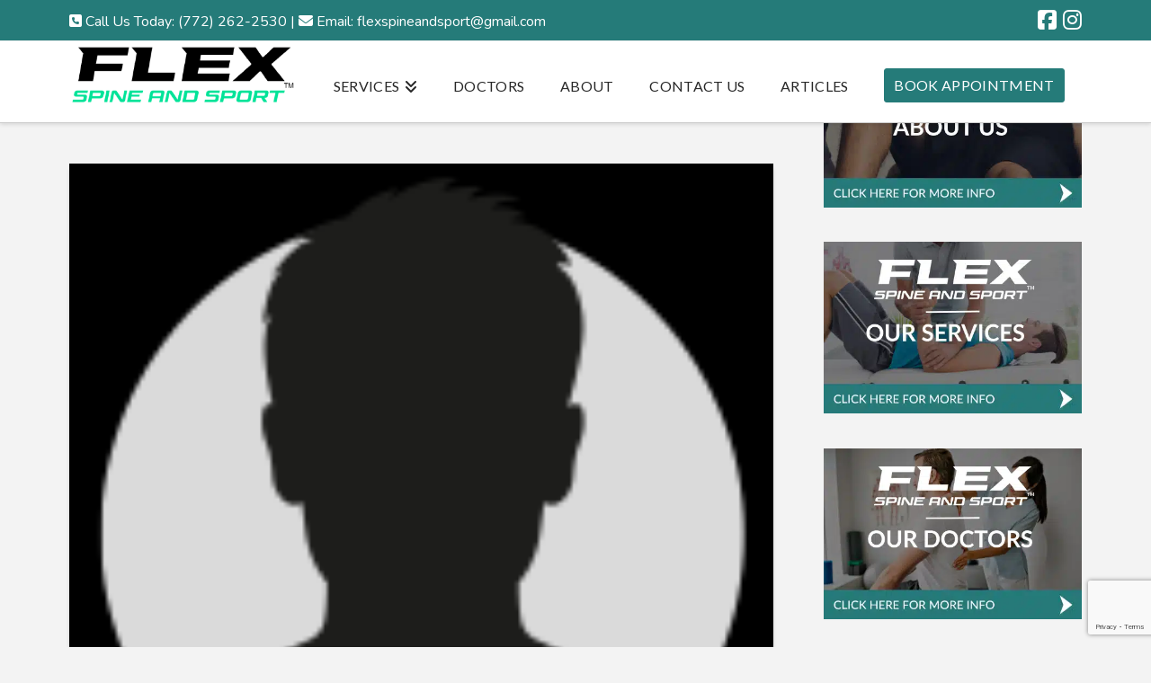

--- FILE ---
content_type: text/html; charset=UTF-8
request_url: https://www.flexspineandsport.com/our-blog/testimonial/aidan-leib/
body_size: 16593
content:
<!DOCTYPE html>
<html class="no-js" lang="en-US">
<head>
<meta charset="UTF-8">
<meta name="viewport" content="width=device-width, initial-scale=1.0">
<link rel="pingback" href="https://www.flexspineandsport.com/xmlrpc.php">
<meta name='robots' content='noindex, follow' />

	<!-- This site is optimized with the Yoast SEO plugin v26.5 - https://yoast.com/wordpress/plugins/seo/ -->
	<title>Aidan Leib - Flex Spine and Sport</title>
	<meta property="og:locale" content="en_US" />
	<meta property="og:type" content="article" />
	<meta property="og:title" content="Aidan Leib - Flex Spine and Sport" />
	<meta property="og:description" content="Always looked forward to coming in for an adjustment, very ... Read More" />
	<meta property="og:url" content="https://www.flexspineandsport.com/our-blog/testimonial/aidan-leib/" />
	<meta property="og:site_name" content="Flex Spine and Sport" />
	<meta property="og:image" content="https://www.flexspineandsport.com/wp-content/uploads/2022/03/boy.png" />
	<meta property="og:image:width" content="150" />
	<meta property="og:image:height" content="150" />
	<meta property="og:image:type" content="image/png" />
	<meta name="twitter:card" content="summary_large_image" />
	<script type="application/ld+json" class="yoast-schema-graph">{"@context":"https://schema.org","@graph":[{"@type":"WebPage","@id":"https://www.flexspineandsport.com/our-blog/testimonial/aidan-leib/","url":"https://www.flexspineandsport.com/our-blog/testimonial/aidan-leib/","name":"Aidan Leib - Flex Spine and Sport","isPartOf":{"@id":"https://www.flexspineandsport.com/#website"},"primaryImageOfPage":{"@id":"https://www.flexspineandsport.com/our-blog/testimonial/aidan-leib/#primaryimage"},"image":{"@id":"https://www.flexspineandsport.com/our-blog/testimonial/aidan-leib/#primaryimage"},"thumbnailUrl":"https://www.flexspineandsport.com/wp-content/uploads/2022/03/boy.png","datePublished":"2022-07-27T20:29:18+00:00","breadcrumb":{"@id":"https://www.flexspineandsport.com/our-blog/testimonial/aidan-leib/#breadcrumb"},"inLanguage":"en-US","potentialAction":[{"@type":"ReadAction","target":["https://www.flexspineandsport.com/our-blog/testimonial/aidan-leib/"]}]},{"@type":"ImageObject","inLanguage":"en-US","@id":"https://www.flexspineandsport.com/our-blog/testimonial/aidan-leib/#primaryimage","url":"https://www.flexspineandsport.com/wp-content/uploads/2022/03/boy.png","contentUrl":"https://www.flexspineandsport.com/wp-content/uploads/2022/03/boy.png","width":150,"height":150},{"@type":"BreadcrumbList","@id":"https://www.flexspineandsport.com/our-blog/testimonial/aidan-leib/#breadcrumb","itemListElement":[{"@type":"ListItem","position":1,"name":"Home","item":"https://www.flexspineandsport.com/"},{"@type":"ListItem","position":2,"name":"Aidan Leib"}]},{"@type":"WebSite","@id":"https://www.flexspineandsport.com/#website","url":"https://www.flexspineandsport.com/","name":"Flex Spine and Sport","description":"Chiropractic Services, Massage Therapy and School Physicals","potentialAction":[{"@type":"SearchAction","target":{"@type":"EntryPoint","urlTemplate":"https://www.flexspineandsport.com/?s={search_term_string}"},"query-input":{"@type":"PropertyValueSpecification","valueRequired":true,"valueName":"search_term_string"}}],"inLanguage":"en-US"}]}</script>
	<!-- / Yoast SEO plugin. -->


<link rel='dns-prefetch' href='//www.flexspineandsport.com' />
<link rel='dns-prefetch' href='//www.googletagmanager.com' />
<link rel="alternate" type="application/rss+xml" title="Flex Spine and Sport &raquo; Feed" href="https://www.flexspineandsport.com/feed/" />
<link rel="alternate" title="oEmbed (JSON)" type="application/json+oembed" href="https://www.flexspineandsport.com/wp-json/oembed/1.0/embed?url=https%3A%2F%2Fwww.flexspineandsport.com%2Four-blog%2Ftestimonial%2Faidan-leib%2F" />
<link rel="alternate" title="oEmbed (XML)" type="text/xml+oembed" href="https://www.flexspineandsport.com/wp-json/oembed/1.0/embed?url=https%3A%2F%2Fwww.flexspineandsport.com%2Four-blog%2Ftestimonial%2Faidan-leib%2F&#038;format=xml" />
<style id='wp-img-auto-sizes-contain-inline-css' type='text/css'>
img:is([sizes=auto i],[sizes^="auto," i]){contain-intrinsic-size:3000px 1500px}
/*# sourceURL=wp-img-auto-sizes-contain-inline-css */
</style>
<style id='wp-emoji-styles-inline-css' type='text/css'>

	img.wp-smiley, img.emoji {
		display: inline !important;
		border: none !important;
		box-shadow: none !important;
		height: 1em !important;
		width: 1em !important;
		margin: 0 0.07em !important;
		vertical-align: -0.1em !important;
		background: none !important;
		padding: 0 !important;
	}
/*# sourceURL=wp-emoji-styles-inline-css */
</style>
<link rel='stylesheet' id='wp-block-library-css' href='https://www.flexspineandsport.com/wp-includes/css/dist/block-library/style.min.css?ver=6.9' type='text/css' media='all' />
<style id='wp-block-library-theme-inline-css' type='text/css'>
.wp-block-audio :where(figcaption){color:#555;font-size:13px;text-align:center}.is-dark-theme .wp-block-audio :where(figcaption){color:#ffffffa6}.wp-block-audio{margin:0 0 1em}.wp-block-code{border:1px solid #ccc;border-radius:4px;font-family:Menlo,Consolas,monaco,monospace;padding:.8em 1em}.wp-block-embed :where(figcaption){color:#555;font-size:13px;text-align:center}.is-dark-theme .wp-block-embed :where(figcaption){color:#ffffffa6}.wp-block-embed{margin:0 0 1em}.blocks-gallery-caption{color:#555;font-size:13px;text-align:center}.is-dark-theme .blocks-gallery-caption{color:#ffffffa6}:root :where(.wp-block-image figcaption){color:#555;font-size:13px;text-align:center}.is-dark-theme :root :where(.wp-block-image figcaption){color:#ffffffa6}.wp-block-image{margin:0 0 1em}.wp-block-pullquote{border-bottom:4px solid;border-top:4px solid;color:currentColor;margin-bottom:1.75em}.wp-block-pullquote :where(cite),.wp-block-pullquote :where(footer),.wp-block-pullquote__citation{color:currentColor;font-size:.8125em;font-style:normal;text-transform:uppercase}.wp-block-quote{border-left:.25em solid;margin:0 0 1.75em;padding-left:1em}.wp-block-quote cite,.wp-block-quote footer{color:currentColor;font-size:.8125em;font-style:normal;position:relative}.wp-block-quote:where(.has-text-align-right){border-left:none;border-right:.25em solid;padding-left:0;padding-right:1em}.wp-block-quote:where(.has-text-align-center){border:none;padding-left:0}.wp-block-quote.is-large,.wp-block-quote.is-style-large,.wp-block-quote:where(.is-style-plain){border:none}.wp-block-search .wp-block-search__label{font-weight:700}.wp-block-search__button{border:1px solid #ccc;padding:.375em .625em}:where(.wp-block-group.has-background){padding:1.25em 2.375em}.wp-block-separator.has-css-opacity{opacity:.4}.wp-block-separator{border:none;border-bottom:2px solid;margin-left:auto;margin-right:auto}.wp-block-separator.has-alpha-channel-opacity{opacity:1}.wp-block-separator:not(.is-style-wide):not(.is-style-dots){width:100px}.wp-block-separator.has-background:not(.is-style-dots){border-bottom:none;height:1px}.wp-block-separator.has-background:not(.is-style-wide):not(.is-style-dots){height:2px}.wp-block-table{margin:0 0 1em}.wp-block-table td,.wp-block-table th{word-break:normal}.wp-block-table :where(figcaption){color:#555;font-size:13px;text-align:center}.is-dark-theme .wp-block-table :where(figcaption){color:#ffffffa6}.wp-block-video :where(figcaption){color:#555;font-size:13px;text-align:center}.is-dark-theme .wp-block-video :where(figcaption){color:#ffffffa6}.wp-block-video{margin:0 0 1em}:root :where(.wp-block-template-part.has-background){margin-bottom:0;margin-top:0;padding:1.25em 2.375em}
/*# sourceURL=/wp-includes/css/dist/block-library/theme.min.css */
</style>
<style id='classic-theme-styles-inline-css' type='text/css'>
/*! This file is auto-generated */
.wp-block-button__link{color:#fff;background-color:#32373c;border-radius:9999px;box-shadow:none;text-decoration:none;padding:calc(.667em + 2px) calc(1.333em + 2px);font-size:1.125em}.wp-block-file__button{background:#32373c;color:#fff;text-decoration:none}
/*# sourceURL=/wp-includes/css/classic-themes.min.css */
</style>
<style id='global-styles-inline-css' type='text/css'>
:root{--wp--preset--aspect-ratio--square: 1;--wp--preset--aspect-ratio--4-3: 4/3;--wp--preset--aspect-ratio--3-4: 3/4;--wp--preset--aspect-ratio--3-2: 3/2;--wp--preset--aspect-ratio--2-3: 2/3;--wp--preset--aspect-ratio--16-9: 16/9;--wp--preset--aspect-ratio--9-16: 9/16;--wp--preset--color--black: #000000;--wp--preset--color--cyan-bluish-gray: #abb8c3;--wp--preset--color--white: #ffffff;--wp--preset--color--pale-pink: #f78da7;--wp--preset--color--vivid-red: #cf2e2e;--wp--preset--color--luminous-vivid-orange: #ff6900;--wp--preset--color--luminous-vivid-amber: #fcb900;--wp--preset--color--light-green-cyan: #7bdcb5;--wp--preset--color--vivid-green-cyan: #00d084;--wp--preset--color--pale-cyan-blue: #8ed1fc;--wp--preset--color--vivid-cyan-blue: #0693e3;--wp--preset--color--vivid-purple: #9b51e0;--wp--preset--gradient--vivid-cyan-blue-to-vivid-purple: linear-gradient(135deg,rgb(6,147,227) 0%,rgb(155,81,224) 100%);--wp--preset--gradient--light-green-cyan-to-vivid-green-cyan: linear-gradient(135deg,rgb(122,220,180) 0%,rgb(0,208,130) 100%);--wp--preset--gradient--luminous-vivid-amber-to-luminous-vivid-orange: linear-gradient(135deg,rgb(252,185,0) 0%,rgb(255,105,0) 100%);--wp--preset--gradient--luminous-vivid-orange-to-vivid-red: linear-gradient(135deg,rgb(255,105,0) 0%,rgb(207,46,46) 100%);--wp--preset--gradient--very-light-gray-to-cyan-bluish-gray: linear-gradient(135deg,rgb(238,238,238) 0%,rgb(169,184,195) 100%);--wp--preset--gradient--cool-to-warm-spectrum: linear-gradient(135deg,rgb(74,234,220) 0%,rgb(151,120,209) 20%,rgb(207,42,186) 40%,rgb(238,44,130) 60%,rgb(251,105,98) 80%,rgb(254,248,76) 100%);--wp--preset--gradient--blush-light-purple: linear-gradient(135deg,rgb(255,206,236) 0%,rgb(152,150,240) 100%);--wp--preset--gradient--blush-bordeaux: linear-gradient(135deg,rgb(254,205,165) 0%,rgb(254,45,45) 50%,rgb(107,0,62) 100%);--wp--preset--gradient--luminous-dusk: linear-gradient(135deg,rgb(255,203,112) 0%,rgb(199,81,192) 50%,rgb(65,88,208) 100%);--wp--preset--gradient--pale-ocean: linear-gradient(135deg,rgb(255,245,203) 0%,rgb(182,227,212) 50%,rgb(51,167,181) 100%);--wp--preset--gradient--electric-grass: linear-gradient(135deg,rgb(202,248,128) 0%,rgb(113,206,126) 100%);--wp--preset--gradient--midnight: linear-gradient(135deg,rgb(2,3,129) 0%,rgb(40,116,252) 100%);--wp--preset--font-size--small: 13px;--wp--preset--font-size--medium: 20px;--wp--preset--font-size--large: 36px;--wp--preset--font-size--x-large: 42px;--wp--preset--spacing--20: 0.44rem;--wp--preset--spacing--30: 0.67rem;--wp--preset--spacing--40: 1rem;--wp--preset--spacing--50: 1.5rem;--wp--preset--spacing--60: 2.25rem;--wp--preset--spacing--70: 3.38rem;--wp--preset--spacing--80: 5.06rem;--wp--preset--shadow--natural: 6px 6px 9px rgba(0, 0, 0, 0.2);--wp--preset--shadow--deep: 12px 12px 50px rgba(0, 0, 0, 0.4);--wp--preset--shadow--sharp: 6px 6px 0px rgba(0, 0, 0, 0.2);--wp--preset--shadow--outlined: 6px 6px 0px -3px rgb(255, 255, 255), 6px 6px rgb(0, 0, 0);--wp--preset--shadow--crisp: 6px 6px 0px rgb(0, 0, 0);}:where(.is-layout-flex){gap: 0.5em;}:where(.is-layout-grid){gap: 0.5em;}body .is-layout-flex{display: flex;}.is-layout-flex{flex-wrap: wrap;align-items: center;}.is-layout-flex > :is(*, div){margin: 0;}body .is-layout-grid{display: grid;}.is-layout-grid > :is(*, div){margin: 0;}:where(.wp-block-columns.is-layout-flex){gap: 2em;}:where(.wp-block-columns.is-layout-grid){gap: 2em;}:where(.wp-block-post-template.is-layout-flex){gap: 1.25em;}:where(.wp-block-post-template.is-layout-grid){gap: 1.25em;}.has-black-color{color: var(--wp--preset--color--black) !important;}.has-cyan-bluish-gray-color{color: var(--wp--preset--color--cyan-bluish-gray) !important;}.has-white-color{color: var(--wp--preset--color--white) !important;}.has-pale-pink-color{color: var(--wp--preset--color--pale-pink) !important;}.has-vivid-red-color{color: var(--wp--preset--color--vivid-red) !important;}.has-luminous-vivid-orange-color{color: var(--wp--preset--color--luminous-vivid-orange) !important;}.has-luminous-vivid-amber-color{color: var(--wp--preset--color--luminous-vivid-amber) !important;}.has-light-green-cyan-color{color: var(--wp--preset--color--light-green-cyan) !important;}.has-vivid-green-cyan-color{color: var(--wp--preset--color--vivid-green-cyan) !important;}.has-pale-cyan-blue-color{color: var(--wp--preset--color--pale-cyan-blue) !important;}.has-vivid-cyan-blue-color{color: var(--wp--preset--color--vivid-cyan-blue) !important;}.has-vivid-purple-color{color: var(--wp--preset--color--vivid-purple) !important;}.has-black-background-color{background-color: var(--wp--preset--color--black) !important;}.has-cyan-bluish-gray-background-color{background-color: var(--wp--preset--color--cyan-bluish-gray) !important;}.has-white-background-color{background-color: var(--wp--preset--color--white) !important;}.has-pale-pink-background-color{background-color: var(--wp--preset--color--pale-pink) !important;}.has-vivid-red-background-color{background-color: var(--wp--preset--color--vivid-red) !important;}.has-luminous-vivid-orange-background-color{background-color: var(--wp--preset--color--luminous-vivid-orange) !important;}.has-luminous-vivid-amber-background-color{background-color: var(--wp--preset--color--luminous-vivid-amber) !important;}.has-light-green-cyan-background-color{background-color: var(--wp--preset--color--light-green-cyan) !important;}.has-vivid-green-cyan-background-color{background-color: var(--wp--preset--color--vivid-green-cyan) !important;}.has-pale-cyan-blue-background-color{background-color: var(--wp--preset--color--pale-cyan-blue) !important;}.has-vivid-cyan-blue-background-color{background-color: var(--wp--preset--color--vivid-cyan-blue) !important;}.has-vivid-purple-background-color{background-color: var(--wp--preset--color--vivid-purple) !important;}.has-black-border-color{border-color: var(--wp--preset--color--black) !important;}.has-cyan-bluish-gray-border-color{border-color: var(--wp--preset--color--cyan-bluish-gray) !important;}.has-white-border-color{border-color: var(--wp--preset--color--white) !important;}.has-pale-pink-border-color{border-color: var(--wp--preset--color--pale-pink) !important;}.has-vivid-red-border-color{border-color: var(--wp--preset--color--vivid-red) !important;}.has-luminous-vivid-orange-border-color{border-color: var(--wp--preset--color--luminous-vivid-orange) !important;}.has-luminous-vivid-amber-border-color{border-color: var(--wp--preset--color--luminous-vivid-amber) !important;}.has-light-green-cyan-border-color{border-color: var(--wp--preset--color--light-green-cyan) !important;}.has-vivid-green-cyan-border-color{border-color: var(--wp--preset--color--vivid-green-cyan) !important;}.has-pale-cyan-blue-border-color{border-color: var(--wp--preset--color--pale-cyan-blue) !important;}.has-vivid-cyan-blue-border-color{border-color: var(--wp--preset--color--vivid-cyan-blue) !important;}.has-vivid-purple-border-color{border-color: var(--wp--preset--color--vivid-purple) !important;}.has-vivid-cyan-blue-to-vivid-purple-gradient-background{background: var(--wp--preset--gradient--vivid-cyan-blue-to-vivid-purple) !important;}.has-light-green-cyan-to-vivid-green-cyan-gradient-background{background: var(--wp--preset--gradient--light-green-cyan-to-vivid-green-cyan) !important;}.has-luminous-vivid-amber-to-luminous-vivid-orange-gradient-background{background: var(--wp--preset--gradient--luminous-vivid-amber-to-luminous-vivid-orange) !important;}.has-luminous-vivid-orange-to-vivid-red-gradient-background{background: var(--wp--preset--gradient--luminous-vivid-orange-to-vivid-red) !important;}.has-very-light-gray-to-cyan-bluish-gray-gradient-background{background: var(--wp--preset--gradient--very-light-gray-to-cyan-bluish-gray) !important;}.has-cool-to-warm-spectrum-gradient-background{background: var(--wp--preset--gradient--cool-to-warm-spectrum) !important;}.has-blush-light-purple-gradient-background{background: var(--wp--preset--gradient--blush-light-purple) !important;}.has-blush-bordeaux-gradient-background{background: var(--wp--preset--gradient--blush-bordeaux) !important;}.has-luminous-dusk-gradient-background{background: var(--wp--preset--gradient--luminous-dusk) !important;}.has-pale-ocean-gradient-background{background: var(--wp--preset--gradient--pale-ocean) !important;}.has-electric-grass-gradient-background{background: var(--wp--preset--gradient--electric-grass) !important;}.has-midnight-gradient-background{background: var(--wp--preset--gradient--midnight) !important;}.has-small-font-size{font-size: var(--wp--preset--font-size--small) !important;}.has-medium-font-size{font-size: var(--wp--preset--font-size--medium) !important;}.has-large-font-size{font-size: var(--wp--preset--font-size--large) !important;}.has-x-large-font-size{font-size: var(--wp--preset--font-size--x-large) !important;}
:where(.wp-block-post-template.is-layout-flex){gap: 1.25em;}:where(.wp-block-post-template.is-layout-grid){gap: 1.25em;}
:where(.wp-block-term-template.is-layout-flex){gap: 1.25em;}:where(.wp-block-term-template.is-layout-grid){gap: 1.25em;}
:where(.wp-block-columns.is-layout-flex){gap: 2em;}:where(.wp-block-columns.is-layout-grid){gap: 2em;}
:root :where(.wp-block-pullquote){font-size: 1.5em;line-height: 1.6;}
/*# sourceURL=global-styles-inline-css */
</style>
<link rel='stylesheet' id='x-stack-css' href='https://www.flexspineandsport.com/wp-content/themes/pro/framework/dist/css/site/stacks/integrity-light.css?ver=6.5.16' type='text/css' media='all' />
<link rel='stylesheet' id='x-child-css' href='https://www.flexspineandsport.com/wp-content/themes/pro-child/style.css?ver=6.5.16' type='text/css' media='all' />
<style id='cs-inline-css' type='text/css'>
@media (min-width:1200px){.x-hide-xl{display:none !important;}}@media (min-width:979px) and (max-width:1199px){.x-hide-lg{display:none !important;}}@media (min-width:767px) and (max-width:978px){.x-hide-md{display:none !important;}}@media (min-width:480px) and (max-width:766px){.x-hide-sm{display:none !important;}}@media (max-width:479px){.x-hide-xs{display:none !important;}} a,h1 a:hover,h2 a:hover,h3 a:hover,h4 a:hover,h5 a:hover,h6 a:hover,.x-breadcrumb-wrap a:hover,.widget ul li a:hover,.widget ol li a:hover,.widget.widget_text ul li a,.widget.widget_text ol li a,.widget_nav_menu .current-menu-item > a,.x-accordion-heading .x-accordion-toggle:hover,.x-comment-author a:hover,.x-comment-time:hover,.x-recent-posts a:hover .h-recent-posts{color:rgb(37,123,121);}a:hover,.widget.widget_text ul li a:hover,.widget.widget_text ol li a:hover,.x-twitter-widget ul li a:hover{color:rgb(12,88,86);}.rev_slider_wrapper,a.x-img-thumbnail:hover,.x-slider-container.below,.page-template-template-blank-3-php .x-slider-container.above,.page-template-template-blank-6-php .x-slider-container.above{border-color:rgb(37,123,121);}.entry-thumb:before,.x-pagination span.current,.woocommerce-pagination span[aria-current],.flex-direction-nav a,.flex-control-nav a:hover,.flex-control-nav a.flex-active,.mejs-time-current,.x-dropcap,.x-skill-bar .bar,.x-pricing-column.featured h2,.h-comments-title small,.x-entry-share .x-share:hover,.x-highlight,.x-recent-posts .x-recent-posts-img:after{background-color:rgb(37,123,121);}.x-nav-tabs > .active > a,.x-nav-tabs > .active > a:hover{box-shadow:inset 0 3px 0 0 rgb(37,123,121);}.x-main{width:calc(72% - 2.463055%);}.x-sidebar{width:calc(100% - 2.463055% - 72%);}.x-comment-author,.x-comment-time,.comment-form-author label,.comment-form-email label,.comment-form-url label,.comment-form-rating label,.comment-form-comment label,.widget_calendar #wp-calendar caption,.widget.widget_rss li .rsswidget{font-family:"Lato",sans-serif;font-weight:400;}.p-landmark-sub,.p-meta,input,button,select,textarea{font-family:"Nunito",sans-serif;}.widget ul li a,.widget ol li a,.x-comment-time{color:rgb(39,39,39);}.widget_text ol li a,.widget_text ul li a{color:rgb(37,123,121);}.widget_text ol li a:hover,.widget_text ul li a:hover{color:rgb(12,88,86);}.comment-form-author label,.comment-form-email label,.comment-form-url label,.comment-form-rating label,.comment-form-comment label,.widget_calendar #wp-calendar th,.p-landmark-sub strong,.widget_tag_cloud .tagcloud a:hover,.widget_tag_cloud .tagcloud a:active,.entry-footer a:hover,.entry-footer a:active,.x-breadcrumbs .current,.x-comment-author,.x-comment-author a{color:#272727;}.widget_calendar #wp-calendar th{border-color:#272727;}.h-feature-headline span i{background-color:#272727;}@media (max-width:978.98px){}html{font-size:14px;}@media (min-width:479px){html{font-size:14px;}}@media (min-width:766px){html{font-size:14px;}}@media (min-width:978px){html{font-size:14px;}}@media (min-width:1199px){html{font-size:14px;}}body{font-style:normal;font-weight:400;color:rgb(39,39,39);background-color:#f3f3f3;}.w-b{font-weight:400 !important;}h1,h2,h3,h4,h5,h6,.h1,.h2,.h3,.h4,.h5,.h6{font-family:"Lato",sans-serif;font-style:normal;font-weight:400;}h1,.h1{letter-spacing:0em;}h2,.h2{letter-spacing:-0.035em;}h3,.h3{letter-spacing:-0.035em;}h4,.h4{letter-spacing:-0.035em;}h5,.h5{letter-spacing:-0.035em;}h6,.h6{letter-spacing:-0.035em;}.w-h{font-weight:400 !important;}.x-container.width{width:88%;}.x-container.max{max-width:1200px;}.x-bar-content.x-container.width{flex-basis:88%;}.x-main.full{float:none;clear:both;display:block;width:auto;}@media (max-width:978.98px){.x-main.full,.x-main.left,.x-main.right,.x-sidebar.left,.x-sidebar.right{float:none;display:block;width:auto !important;}}.entry-header,.entry-content{font-size:1.3rem;}body,input,button,select,textarea{font-family:"Nunito",sans-serif;}h1,h2,h3,h4,h5,h6,.h1,.h2,.h3,.h4,.h5,.h6,h1 a,h2 a,h3 a,h4 a,h5 a,h6 a,.h1 a,.h2 a,.h3 a,.h4 a,.h5 a,.h6 a,blockquote{color:#272727;}.cfc-h-tx{color:#272727 !important;}.cfc-h-bd{border-color:#272727 !important;}.cfc-h-bg{background-color:#272727 !important;}.cfc-b-tx{color:rgb(39,39,39) !important;}.cfc-b-bd{border-color:rgb(39,39,39) !important;}.cfc-b-bg{background-color:rgb(39,39,39) !important;}.x-btn,.button,[type="submit"]{color:#ffffff;border-color:rgb(0,0,0);background-color:rgb(232,218,0);text-shadow:0 0.075em 0.075em rgba(0,0,0,0.5);border-radius:100em;}.x-btn:hover,.button:hover,[type="submit"]:hover{color:#ffffff;border-color:#600900;background-color:rgb(189,177,0);text-shadow:0 0.075em 0.075em rgba(0,0,0,0.5);}.x-btn.x-btn-real,.x-btn.x-btn-real:hover{margin-bottom:0.25em;text-shadow:0 0.075em 0.075em rgba(0,0,0,0.65);}.x-btn.x-btn-real{box-shadow:0 0.25em 0 0 #a71000,0 4px 9px rgba(0,0,0,0.75);}.x-btn.x-btn-real:hover{box-shadow:0 0.25em 0 0 #a71000,0 4px 9px rgba(0,0,0,0.75);}.x-btn.x-btn-flat,.x-btn.x-btn-flat:hover{margin-bottom:0;text-shadow:0 0.075em 0.075em rgba(0,0,0,0.65);box-shadow:none;}.x-btn.x-btn-transparent,.x-btn.x-btn-transparent:hover{margin-bottom:0;border-width:3px;text-shadow:none;text-transform:uppercase;background-color:transparent;box-shadow:none;}body .gform_wrapper .gfield_required{color:rgb(37,123,121);}body .gform_wrapper h2.gsection_title,body .gform_wrapper h3.gform_title,body .gform_wrapper .top_label .gfield_label,body .gform_wrapper .left_label .gfield_label,body .gform_wrapper .right_label .gfield_label{font-weight:400;}body .gform_wrapper h2.gsection_title{letter-spacing:-0.035em!important;}body .gform_wrapper h3.gform_title{letter-spacing:-0.035em!important;}body .gform_wrapper .top_label .gfield_label,body .gform_wrapper .left_label .gfield_label,body .gform_wrapper .right_label .gfield_label{color:#272727;}body .gform_wrapper .validation_message{font-weight:400;}.x-topbar .p-info a:hover,.x-widgetbar .widget ul li a:hover{color:rgb(37,123,121);}.x-topbar .p-info,.x-topbar .p-info a,.x-navbar .desktop .x-nav > li > a,.x-navbar .desktop .sub-menu a,.x-navbar .mobile .x-nav li > a,.x-breadcrumb-wrap a,.x-breadcrumbs .delimiter{color:rgb(39,39,39);}.x-navbar .desktop .x-nav > li > a:hover,.x-navbar .desktop .x-nav > .x-active > a,.x-navbar .desktop .x-nav > .current-menu-item > a,.x-navbar .desktop .sub-menu a:hover,.x-navbar .desktop .sub-menu .x-active > a,.x-navbar .desktop .sub-menu .current-menu-item > a,.x-navbar .desktop .x-nav .x-megamenu > .sub-menu > li > a,.x-navbar .mobile .x-nav li > a:hover,.x-navbar .mobile .x-nav .x-active > a,.x-navbar .mobile .x-nav .current-menu-item > a{color:rgb(12,88,86);}.x-navbar .desktop .x-nav > li > a:hover,.x-navbar .desktop .x-nav > .x-active > a,.x-navbar .desktop .x-nav > .current-menu-item > a{box-shadow:inset 0 4px 0 0 rgb(37,123,121);}.x-navbar .desktop .x-nav > li > a{height:90px;padding-top:42px;}.x-navbar-fixed-top-active .x-navbar-wrap{margin-bottom:1px;}.x-navbar .desktop .x-nav > li ul{top:calc(90px - 15px);}@media (max-width:979px){.x-navbar-fixed-top-active .x-navbar-wrap{margin-bottom:0;}}body.x-navbar-fixed-top-active .x-navbar-wrap{height:90px;}.x-navbar-inner{min-height:90px;}.x-brand{margin-top:px;font-family:"Nunito",sans-serif;font-size:42px;font-style:normal;font-weight:700;letter-spacing:-0.035em;color:#272727;}.x-brand:hover,.x-brand:focus{color:#272727;}.x-brand img{width:calc(500px / 2);}.x-navbar .x-nav-wrap .x-nav > li > a{font-family:"Lato",sans-serif;font-style:normal;font-weight:400;letter-spacing:0.02em;text-transform:uppercase;}.x-navbar .desktop .x-nav > li > a{font-size:16px;}.x-navbar .desktop .x-nav > li > a:not(.x-btn-navbar-woocommerce){padding-left:20px;padding-right:20px;}.x-navbar .desktop .x-nav > li > a > span{margin-right:-0.02em;}.x-btn-navbar{margin-top:20px;}.x-btn-navbar,.x-btn-navbar.collapsed{font-size:24px;}@media (max-width:979px){body.x-navbar-fixed-top-active .x-navbar-wrap{height:auto;}.x-widgetbar{left:0;right:0;}}.bg .mejs-container,.x-video .mejs-container{position:unset !important;} @font-face{font-family:'FontAwesomePro';font-style:normal;font-weight:900;font-display:block;src:url('https://www.flexspineandsport.com/wp-content/themes/pro/cornerstone/assets/fonts/fa-solid-900.woff2?ver=6.5.2') format('woff2'),url('https://www.flexspineandsport.com/wp-content/themes/pro/cornerstone/assets/fonts/fa-solid-900.ttf?ver=6.5.2') format('truetype');}[data-x-fa-pro-icon]{font-family:"FontAwesomePro" !important;}[data-x-fa-pro-icon]:before{content:attr(data-x-fa-pro-icon);}[data-x-icon],[data-x-icon-o],[data-x-icon-l],[data-x-icon-s],[data-x-icon-b],[data-x-icon-sr],[data-x-icon-ss],[data-x-icon-sl],[data-x-fa-pro-icon],[class*="cs-fa-"]{display:inline-flex;font-style:normal;font-weight:400;text-decoration:inherit;text-rendering:auto;-webkit-font-smoothing:antialiased;-moz-osx-font-smoothing:grayscale;}[data-x-icon].left,[data-x-icon-o].left,[data-x-icon-l].left,[data-x-icon-s].left,[data-x-icon-b].left,[data-x-icon-sr].left,[data-x-icon-ss].left,[data-x-icon-sl].left,[data-x-fa-pro-icon].left,[class*="cs-fa-"].left{margin-right:0.5em;}[data-x-icon].right,[data-x-icon-o].right,[data-x-icon-l].right,[data-x-icon-s].right,[data-x-icon-b].right,[data-x-icon-sr].right,[data-x-icon-ss].right,[data-x-icon-sl].right,[data-x-fa-pro-icon].right,[class*="cs-fa-"].right{margin-left:0.5em;}[data-x-icon]:before,[data-x-icon-o]:before,[data-x-icon-l]:before,[data-x-icon-s]:before,[data-x-icon-b]:before,[data-x-icon-sr]:before,[data-x-icon-ss]:before,[data-x-icon-sl]:before,[data-x-fa-pro-icon]:before,[class*="cs-fa-"]:before{line-height:1;}@font-face{font-family:'FontAwesome';font-style:normal;font-weight:900;font-display:block;src:url('https://www.flexspineandsport.com/wp-content/themes/pro/cornerstone/assets/fonts/fa-solid-900.woff2?ver=6.5.2') format('woff2'),url('https://www.flexspineandsport.com/wp-content/themes/pro/cornerstone/assets/fonts/fa-solid-900.ttf?ver=6.5.2') format('truetype');}[data-x-icon],[data-x-icon-s],[data-x-icon][class*="cs-fa-"]{font-family:"FontAwesome" !important;font-weight:900;}[data-x-icon]:before,[data-x-icon][class*="cs-fa-"]:before{content:attr(data-x-icon);}[data-x-icon-s]:before{content:attr(data-x-icon-s);}@font-face{font-family:'FontAwesomeRegular';font-style:normal;font-weight:400;font-display:block;src:url('https://www.flexspineandsport.com/wp-content/themes/pro/cornerstone/assets/fonts/fa-regular-400.woff2?ver=6.5.2') format('woff2'),url('https://www.flexspineandsport.com/wp-content/themes/pro/cornerstone/assets/fonts/fa-regular-400.ttf?ver=6.5.2') format('truetype');}@font-face{font-family:'FontAwesomePro';font-style:normal;font-weight:400;font-display:block;src:url('https://www.flexspineandsport.com/wp-content/themes/pro/cornerstone/assets/fonts/fa-regular-400.woff2?ver=6.5.2') format('woff2'),url('https://www.flexspineandsport.com/wp-content/themes/pro/cornerstone/assets/fonts/fa-regular-400.ttf?ver=6.5.2') format('truetype');}[data-x-icon-o]{font-family:"FontAwesomeRegular" !important;}[data-x-icon-o]:before{content:attr(data-x-icon-o);}@font-face{font-family:'FontAwesomeLight';font-style:normal;font-weight:300;font-display:block;src:url('https://www.flexspineandsport.com/wp-content/themes/pro/cornerstone/assets/fonts/fa-light-300.woff2?ver=6.5.2') format('woff2'),url('https://www.flexspineandsport.com/wp-content/themes/pro/cornerstone/assets/fonts/fa-light-300.ttf?ver=6.5.2') format('truetype');}@font-face{font-family:'FontAwesomePro';font-style:normal;font-weight:300;font-display:block;src:url('https://www.flexspineandsport.com/wp-content/themes/pro/cornerstone/assets/fonts/fa-light-300.woff2?ver=6.5.2') format('woff2'),url('https://www.flexspineandsport.com/wp-content/themes/pro/cornerstone/assets/fonts/fa-light-300.ttf?ver=6.5.2') format('truetype');}[data-x-icon-l]{font-family:"FontAwesomeLight" !important;font-weight:300;}[data-x-icon-l]:before{content:attr(data-x-icon-l);}@font-face{font-family:'FontAwesomeBrands';font-style:normal;font-weight:normal;font-display:block;src:url('https://www.flexspineandsport.com/wp-content/themes/pro/cornerstone/assets/fonts/fa-brands-400.woff2?ver=6.5.2') format('woff2'),url('https://www.flexspineandsport.com/wp-content/themes/pro/cornerstone/assets/fonts/fa-brands-400.ttf?ver=6.5.2') format('truetype');}[data-x-icon-b]{font-family:"FontAwesomeBrands" !important;}[data-x-icon-b]:before{content:attr(data-x-icon-b);}.widget.widget_rss li .rsswidget:before{content:"\f35d";padding-right:0.4em;font-family:"FontAwesome";} .m12-0.x-bar{height:auto;padding-top:4em;padding-right:7vw;padding-bottom:4em;padding-left:7vw;border-top-width:0;border-right-width:0;border-bottom-width:0;border-left-width:0;font-size:16px;background-color:#222222;box-shadow:0em 0.15em 2em rgba(0,0,0,0.15);z-index:9999;}.m12-0 .x-bar-content{display:flex;flex-direction:column;justify-content:center;align-items:center;flex-grow:0;flex-shrink:1;flex-basis:100%;height:auto;}.m12-0.x-bar-outer-spacers:after,.m12-0.x-bar-outer-spacers:before{flex-basis:0em;width:0em!important;height:0em;}.m12-0.x-bar-space{font-size:16px;}.m12-1.x-bar-container{display:flex;flex-direction:row;justify-content:center;align-items:center;flex-grow:0;flex-basis:auto;border-top-width:0;border-right-width:0;border-bottom-width:0;border-left-width:0;font-size:1em;z-index:1;}.m12-2.x-bar-container{flex-shrink:0;}.m12-3.x-bar-container{flex-shrink:1;}.m12-4.x-image{font-size:1em;margin-top:0px;margin-right:0px;margin-bottom:28px;margin-left:0px;border-top-width:0;border-right-width:0;border-bottom-width:0;border-left-width:0;background-color:transparent;}.m12-5{font-size:1em;display:flex;flex-direction:row;justify-content:center;align-items:stretch;flex-wrap:wrap;align-content:stretch;align-self:stretch;flex-grow:0;flex-shrink:1;flex-basis:auto;}.m12-5 > li,.m12-5 > li > a{flex-grow:0;flex-shrink:1;flex-basis:auto;}.m12-6 .x-dropdown {width:18em;font-size:12px;border-top-width:0;border-right-width:0;border-bottom-width:0;border-left-width:0;background-color:#252525;box-shadow:0em 0.15em 2em 0em rgba(0,0,0,0.15);transition-duration:500ms,500ms,0s;transition-timing-function:cubic-bezier(0.400,0.000,0.200,1.000);}.m12-6 .x-dropdown:not(.x-active) {transition-delay:0s,0s,500ms;}.m12-7.x-anchor {border-top-width:0;border-right-width:0;border-bottom-width:0;border-left-width:0;font-size:1em;background-color:transparent;}.m12-7.x-anchor .x-anchor-content {display:flex;flex-direction:row;justify-content:center;align-items:center;}.m12-7.x-anchor .x-anchor-text {margin-top:4px;margin-right:4px;margin-bottom:4px;margin-left:4px;}.m12-7.x-anchor .x-anchor-text-primary {font-family:inherit;font-size:1em;font-style:normal;line-height:1;text-transform:uppercase;}.m12-8.x-anchor {border-top-left-radius:3px;border-top-right-radius:3px;border-bottom-right-radius:3px;border-bottom-left-radius:3px;}.m12-8.x-anchor .x-anchor-content {padding-top:0.5em;padding-right:0.5em;padding-bottom:0.5em;padding-left:0.5em;}.m12-8.x-anchor .x-anchor-text-primary {font-weight:400;letter-spacing:0.25em;margin-right:calc(0.25em * -1);color:rgb(255,255,255);}.m12-8.x-anchor:hover .x-anchor-text-primary,.m12-8.x-anchor[class*="active"] .x-anchor-text-primary,[data-x-effect-provider*="colors"]:hover .m12-8.x-anchor .x-anchor-text-primary {color:hsl(0,0%,100%);}.m12-9.x-anchor {width:100%;}.m12-9.x-anchor .x-anchor-content {padding-top:1.25em;padding-right:1.25em;padding-bottom:1.25em;padding-left:1.25em;}.m12-9.x-anchor:hover,.m12-9.x-anchor[class*="active"],[data-x-effect-provider*="colors"]:hover .m12-9.x-anchor {background-color:rgba(255,255,255,0.05);}.m12-9.x-anchor .x-anchor-text-primary {font-weight:700;letter-spacing:0.125em;margin-right:calc(0.125em * -1);color:white;}.m12-9.x-anchor .x-anchor-sub-indicator {margin-top:0px;margin-right:4px;margin-bottom:0px;margin-left:auto;font-size:1.5em;color:rgba(255,255,255,0.5);}.m12-a.x-text{margin-top:1.22em;margin-right:0em;margin-bottom:0em;margin-left:0em;border-top-width:0;border-right-width:0;border-bottom-width:0;border-left-width:0;font-family:inherit;font-size:1em;font-style:normal;font-weight:400;line-height:1.4;letter-spacing:0em;text-transform:none;color:rgb(255,255,255);}.m12-a.x-text > :first-child{margin-top:0;}.m12-a.x-text > :last-child{margin-bottom:0;}.m12-b.x-text{text-align:center;} .x-topbar{background-color:rgb(37,123,121) !important;}.x-topbar .p-info{color:#fff;font-size:16px;background-color:rgb(37,123,121) !important;}.x-topbar .p-info a{color:#fff;}x-topbar .menu li{display:inline-block;letter-spacing:1px;line-height:1.3;font-size:16px;margin:12px 0px 0px 15px;}ul#menu-x-theme-topbar{margin:0px;}.x-topbar a{color:#fff;}.x-topbar .menu li{display:inline-block;letter-spacing:1px;line-height:1.3;font-size:16px;margin:12px 0px 0px 15px;}@media (max-width:1141px){.topbar-menu{margin:0 auto;display:block;width:100%;}.x-topbar .menu li{margin:0px;padding:10px 10px 15px 5px;}}@media (max-width:1141px){.x-topbar .x-social-global{width:100%;}.x-topbar{text-align:center;}.x-topbar .p-info{background-color:rgb(37,123,121) !important;margin:0 auto !important;width:100%;}.x-topbar .p-info{padding:0.8em 1em 1em;}.x-topbar .x-social-global{float:none;margin-bottom:8px;}.x-topbar .x-social-global a{margin:0 1.5%;}}@media (max-width:655px){#header-divider{display:none;}span#header-phone{width:100%;display:block;}}@media (max-width:767px){.hide-on-mobile{display:none !important;}}.blog header.x-header-landmark.x-container.max.width{display:none;}@media screen and (max-width:510px){.email-footer{display:block;margin-top:14px;}.hide-mobile{display:none;}.e38-11.x-text{text-align:center;}}.x-btn,.button,[type="submit"]{background-color:rgb(37,123,121);border:4px double #eee;-webkit-border-radius:3px;-moz-border-radius:3px;border-radius:3px;color:#fff;font-weight:300;padding:7px 12px 7px 12px;display:inline-block;font-size:20px;letter-spacing:2px;text-transform:uppercase;}.x-btn:hover,.button:hover,[type="submit"]:hover{color:#ffffff;border-color:rgb(37,123,121);background-color:rgb(37,123,121);text-shadow:0 0.075em 0.075em rgba(0,0,0,0.5);}.cta-blocks .x-btn,.cta-blocks .button,.cta-blocks [type="submit"]{background-color:transparent;border:4px double #eee;-webkit-border-radius:3px;-moz-border-radius:3px;border-radius:3px;color:#fff;font-weight:300;padding:7px 12px 7px 12px;display:inline-block;font-size:20px;letter-spacing:2px;text-transform:uppercase;}.cta-blocks .x-btn:hover,.cta-blocks .button:hover,.cta-blocks [type="submit"]:hover{color:#000;border-color:rgb(255,255,255);background-color:rgb(255,255,255);text-shadow:none;}.top-banner h1{-webkit-text-stroke:1px black;color:white;text-shadow:1px 1px 0 #000,-1px -1px 0 #000,1px -1px 0 #000,-1px 1px 0 #000,1px 1px 0 #000;}.category header.x-header-landmark.x-container.max.width{display:none;}ul#menu-topbar-menu{margin-bottom:0px;}@media (min-width:980px){.x-navbar .menu-item-286 span{border:1px solid rgb(37,123,121) !important;padding:10px 10px;border-radius:3px;color:#fff;background-color:rgb(37,123,121) !important;}.x-navbar .menu-item-286 a{padding-top:30px !important;}}@media (max-width:767px){.x-pricing-table[class*="-column"] .x-pricing-column{margin-bottom:50px;}}.testimonial-inner .readmore a{font-weight:600;font-size:17px;text-decoration:underline;}.testimonial-inner .readmore{margin-top:7px;}.max-width{max-width:900px !important;}///////////////////////////// span.header-text{border-left:2px solid #fff;padding-left:20px;margin-left:20px;}h1.banner span:first-child{background-color:rgb(201 38 112);border:4px double #eee;-webkit-border-radius:3px;-moz-border-radius:3px;border-radius:3px;color:#fff;padding:25px 35px 25px 35px !important;display:inline-block;font-size:80%;letter-spacing:2px;text-transform:uppercase;}.sub-banner{color:#ffffff;margin-left:20px;font-style:italic;font-size:125%;}.sub-banner p{margin-bottom:0px;}
/*# sourceURL=cs-inline-css */
</style>
<script type="text/javascript" src="https://www.flexspineandsport.com/wp-includes/js/jquery/jquery.min.js?ver=3.7.1" id="jquery-core-js"></script>
<script type="text/javascript" src="https://www.flexspineandsport.com/wp-includes/js/jquery/jquery-migrate.min.js?ver=3.4.1" id="jquery-migrate-js"></script>

<!-- Google tag (gtag.js) snippet added by Site Kit -->
<!-- Google Analytics snippet added by Site Kit -->
<script type="text/javascript" src="https://www.googletagmanager.com/gtag/js?id=GT-WB7MFHM9" id="google_gtagjs-js" async></script>
<script type="text/javascript" id="google_gtagjs-js-after">
/* <![CDATA[ */
window.dataLayer = window.dataLayer || [];function gtag(){dataLayer.push(arguments);}
gtag("set","linker",{"domains":["www.flexspineandsport.com"]});
gtag("js", new Date());
gtag("set", "developer_id.dZTNiMT", true);
gtag("config", "GT-WB7MFHM9");
 window._googlesitekit = window._googlesitekit || {}; window._googlesitekit.throttledEvents = []; window._googlesitekit.gtagEvent = (name, data) => { var key = JSON.stringify( { name, data } ); if ( !! window._googlesitekit.throttledEvents[ key ] ) { return; } window._googlesitekit.throttledEvents[ key ] = true; setTimeout( () => { delete window._googlesitekit.throttledEvents[ key ]; }, 5 ); gtag( "event", name, { ...data, event_source: "site-kit" } ); }; 
//# sourceURL=google_gtagjs-js-after
/* ]]> */
</script>
<link rel="https://api.w.org/" href="https://www.flexspineandsport.com/wp-json/" /><link rel='shortlink' href='https://www.flexspineandsport.com/?p=455' />
<meta name="generator" content="Site Kit by Google 1.167.0" /><meta name="google-site-verification" content="os1HLdwaTOGuXI1TGQp-iMpsf96NpbshMV7tJqzAgiE" />
<!-- Google Tag Manager -->
<script>(function(w,d,s,l,i){w[l]=w[l]||[];w[l].push({'gtm.start':
new Date().getTime(),event:'gtm.js'});var f=d.getElementsByTagName(s)[0],
j=d.createElement(s),dl=l!='dataLayer'?'&l='+l:'';j.async=true;j.src=
'https://www.googletagmanager.com/gtm.js?id='+i+dl;f.parentNode.insertBefore(j,f);
})(window,document,'script','dataLayer','GTM-WHKK7TKJ');</script>
<!-- End Google Tag Manager -->
<script async src="https://www.googletagmanager.com/gtag/js?id=G-42Z3J0TQ1D"></script>
<script>
  window.dataLayer = window.dataLayer || [];
  function gtag(){dataLayer.push(arguments);}
  gtag('js', new Date());
  gtag('config', 'G-42Z3J0TQ1D');
</script>
<script src="https://ajax.googleapis.com/ajax/libs/jquery/3.5.1/jquery.min.js"></script>

<script>
$(document).ready(function() {
  $('.accordion-header').click(function() {
    // Close all open accordions
    $('.accordion-header').not(this).removeClass('active');
    $('.accordion-header').not(this).find('.accordion-icon').text('+');
    $('.accordion-content').not($(this).next()).slideUp();

    // Toggle the clicked accordion
    $(this).toggleClass('active');
    $(this).find('.accordion-icon').text($(this).hasClass('active') ? '-' : '+');
    $(this).next('.accordion-content').slideToggle();
  });
});

$(document).ready(function() {
    $('a').on('mouseenter', function() {
        // Store the title in a data attribute
        $(this).data('title', $(this).attr('title'));
        // Remove the title attribute
        $(this).attr('title', '');
    }).on('mouseleave', function() {
        // Restore the title attribute on mouse out
        $(this).attr('title', $(this).data('title'));
    });
});


</script><meta name="ti-site-data" content="eyJyIjoiMTowITc6MCEzMDowIiwibyI6Imh0dHBzOlwvXC93d3cuZmxleHNwaW5lYW5kc3BvcnQuY29tXC93cC1hZG1pblwvYWRtaW4tYWpheC5waHA/YWN0aW9uPXRpX29ubGluZV91c2Vyc19nb29nbGUmYW1wO3A9JTJGb3VyLWJsb2clMkZ0ZXN0aW1vbmlhbCUyRmFpZGFuLWxlaWIlMkYmYW1wO193cG5vbmNlPWFlM2ZjMDlmOGUifQ==" />
<!-- Google AdSense meta tags added by Site Kit -->
<meta name="google-adsense-platform-account" content="ca-host-pub-2644536267352236">
<meta name="google-adsense-platform-domain" content="sitekit.withgoogle.com">
<!-- End Google AdSense meta tags added by Site Kit -->
<meta name="generator" content="Elementor 3.33.4; features: e_font_icon_svg, additional_custom_breakpoints; settings: css_print_method-external, google_font-enabled, font_display-swap">
			<style>
				.e-con.e-parent:nth-of-type(n+4):not(.e-lazyloaded):not(.e-no-lazyload),
				.e-con.e-parent:nth-of-type(n+4):not(.e-lazyloaded):not(.e-no-lazyload) * {
					background-image: none !important;
				}
				@media screen and (max-height: 1024px) {
					.e-con.e-parent:nth-of-type(n+3):not(.e-lazyloaded):not(.e-no-lazyload),
					.e-con.e-parent:nth-of-type(n+3):not(.e-lazyloaded):not(.e-no-lazyload) * {
						background-image: none !important;
					}
				}
				@media screen and (max-height: 640px) {
					.e-con.e-parent:nth-of-type(n+2):not(.e-lazyloaded):not(.e-no-lazyload),
					.e-con.e-parent:nth-of-type(n+2):not(.e-lazyloaded):not(.e-no-lazyload) * {
						background-image: none !important;
					}
				}
			</style>
			<meta name="generator" content="Powered by Slider Revolution 6.7.37 - responsive, Mobile-Friendly Slider Plugin for WordPress with comfortable drag and drop interface." />
<link rel="icon" href="https://www.flexspineandsport.com/wp-content/uploads/2024/09/flex-main-logo-1-1-75x75.png" sizes="32x32" />
<link rel="icon" href="https://www.flexspineandsport.com/wp-content/uploads/2024/09/flex-main-logo-1-1.png" sizes="192x192" />
<link rel="apple-touch-icon" href="https://www.flexspineandsport.com/wp-content/uploads/2024/09/flex-main-logo-1-1.png" />
<meta name="msapplication-TileImage" content="https://www.flexspineandsport.com/wp-content/uploads/2024/09/flex-main-logo-1-1.png" />
<script>function setREVStartSize(e){
			//window.requestAnimationFrame(function() {
				window.RSIW = window.RSIW===undefined ? window.innerWidth : window.RSIW;
				window.RSIH = window.RSIH===undefined ? window.innerHeight : window.RSIH;
				try {
					var pw = document.getElementById(e.c).parentNode.offsetWidth,
						newh;
					pw = pw===0 || isNaN(pw) || (e.l=="fullwidth" || e.layout=="fullwidth") ? window.RSIW : pw;
					e.tabw = e.tabw===undefined ? 0 : parseInt(e.tabw);
					e.thumbw = e.thumbw===undefined ? 0 : parseInt(e.thumbw);
					e.tabh = e.tabh===undefined ? 0 : parseInt(e.tabh);
					e.thumbh = e.thumbh===undefined ? 0 : parseInt(e.thumbh);
					e.tabhide = e.tabhide===undefined ? 0 : parseInt(e.tabhide);
					e.thumbhide = e.thumbhide===undefined ? 0 : parseInt(e.thumbhide);
					e.mh = e.mh===undefined || e.mh=="" || e.mh==="auto" ? 0 : parseInt(e.mh,0);
					if(e.layout==="fullscreen" || e.l==="fullscreen")
						newh = Math.max(e.mh,window.RSIH);
					else{
						e.gw = Array.isArray(e.gw) ? e.gw : [e.gw];
						for (var i in e.rl) if (e.gw[i]===undefined || e.gw[i]===0) e.gw[i] = e.gw[i-1];
						e.gh = e.el===undefined || e.el==="" || (Array.isArray(e.el) && e.el.length==0)? e.gh : e.el;
						e.gh = Array.isArray(e.gh) ? e.gh : [e.gh];
						for (var i in e.rl) if (e.gh[i]===undefined || e.gh[i]===0) e.gh[i] = e.gh[i-1];
											
						var nl = new Array(e.rl.length),
							ix = 0,
							sl;
						e.tabw = e.tabhide>=pw ? 0 : e.tabw;
						e.thumbw = e.thumbhide>=pw ? 0 : e.thumbw;
						e.tabh = e.tabhide>=pw ? 0 : e.tabh;
						e.thumbh = e.thumbhide>=pw ? 0 : e.thumbh;
						for (var i in e.rl) nl[i] = e.rl[i]<window.RSIW ? 0 : e.rl[i];
						sl = nl[0];
						for (var i in nl) if (sl>nl[i] && nl[i]>0) { sl = nl[i]; ix=i;}
						var m = pw>(e.gw[ix]+e.tabw+e.thumbw) ? 1 : (pw-(e.tabw+e.thumbw)) / (e.gw[ix]);
						newh =  (e.gh[ix] * m) + (e.tabh + e.thumbh);
					}
					var el = document.getElementById(e.c);
					if (el!==null && el) el.style.height = newh+"px";
					el = document.getElementById(e.c+"_wrapper");
					if (el!==null && el) {
						el.style.height = newh+"px";
						el.style.display = "block";
					}
				} catch(e){
					console.log("Failure at Presize of Slider:" + e)
				}
			//});
		  };</script>
		<style type="text/css" id="wp-custom-css">
			@media screen and (min-width:981px){
	.blog .x-container .x-main{
		    display: flex;
    flex-wrap: wrap;
    gap: 20px;
	}
	.elementor-1026{
		padding-top:100px !important;
	}
	.blog .x-main article{
		width:31%;
		margin-top: 0;
	}
	.blog .x-main article .entry-wrap{
		padding:20px;
		min-height: 220px;
	}
	
	.x-pagination{
		width:100%;
	}
	.blog .x-container.offset,
	.single-post .x-container.offset{
			margin-top: 175px;
	}
	.x-slider-container{
		margin-top:135px !important;
	}
	.page-template-template-blank-4-php article{
		
	}
	.blog .x-container .x-main,
	.single-post .x-container .x-main{
		margin-top:0px !important;
	}
}
.p-meta span:first-child,
.p-meta span:last-child,
.p-meta>span:after{
	display:none;
}
.blog .x-main article .entry-title{
		    font-size: 20px;
    line-height: 29px;
	}
	.blog .x-main article .excerpt{
		display:none;
	}
	.blog .x-main article .entry-thumb img {
    min-height: auto;
    object-fit: cover;
}
.blog .has-post-thumbnail .entry-featured {
    border-bottom: 0px solid #ddd;
    min-height: 142px;
    background: #fff;
}
/* #top{
	    display: grid;
} */
.masthead {
	    order: -1;
	position: absolute;
  top: 0;
  width: 100%;
}
.single-post h2{
	font-size:30px;
}
.single-post h3{
	font-size:24px;
}
.masthead-inline .x-navbar .desktop .sub-menu {
    left: auto;
    right: -50px;
}
.desktop .sub-menu a{
	text-align:center;
	font-size:16px;
}
.map_box .x-map-inner{
	    padding-bottom: 35%;
}
.nf-before-form-content{
	display:none;
}
.e1026-e12 a:hover h2{
	text-decoration:underline;
	color:rgb(37,123,121) !important ;
}
.x-icon-phone-square{
	    rotate: 90deg;
}
.doctor_grid .x-promo-content{
	min-height:1030px;
}
#header-phone a{
	text-decoration:none;
	border-bottom:0px !important;
}
#header-phone a:hover{
	color:#fff !important;
}
.masthead-inline .x-navbar .desktop .sub-menu .sub-menu {
    right: -95%;
}

.elementor-1418 .elementor-element.elementor-element-b209c82::before{
	background-image:unset !important;
}


a:hover,
a:hover h2{
	color: #00e398!important;
}
@media screen and (min-width:981px){
.sa_hover_container,
.owl-stage{
	min-height: 300px !important;
	height: 300px !important;
}
}
.sa_hover_container,
.sa_hover_container h3{
	color:#fff;
}
.owl-carousel .owl-item img {
  display: block !important;
  margin: auto;
	width:120px !important;

}
.tp-shape{
	border:0px !important;
}
.strong-view.wpmtst-default .wpmtst-testimonial-image img{
	display:none;
}
.home .x-main {
	margin-top:0px;
}
.x-main {
	margin-top:142px;
}
@media screen and (max-width:980px){
	h2{
		font-size:26px !important;
	}
		.x-slider-container{
		margin-top:208px !important;
	}
	.mobile_vewi .x-text-content-text-primary{
		font-size:18px !important;
	}
	.mobile_vewi .x-image img{
		width: 40px !important;
	}
	#slider-1-slide-1-layer-13{
		font-size:20px !important;
	}
	.x-topbar .p-info {
		padding: 0.8em 0em 1em !important;
	}
	.home .e12-e53{
		display:none !important;
	}
	.page-template-template-blank-4-php .cs-content .h-custom-headline{
		    font-size: 35px;
    line-height: 1.2;
    margin-bottom: 20px !important;
	}
	.page-template-template-blank-4-php .cs-content .sub-banner {
    margin-left: 0;
    font-size: 110%;
	}
.page-template-template-blank-4-php	.x-main {
			margin-top: 208px;
	}
	.x-text.x-content.footer-text{
		text-align:center;
	}
	.home.page-template-template-blank-4-php .x-main {
        margin-top: 0px;
    }
	.blog .x-container.offset, .single-post .x-container.offset{
		margin-top: 125px !important;
	}
}

.btm_11{
	display: flex;
    align-items: center;
    width: 20%;
}


@media (max-width:768px){
	.btm_11{
	display: flex;
    align-items: center;
    width:80%;
}
}
.e12-e33 > div:nth-child(1) > div:nth-child(2) > p:nth-child(2), .e12-e35 > div:nth-child(1) > div:nth-child(2) > p:nth-child(2) > strong:nth-child(1) {
	text-transform:none;
}		</style>
		<link rel="stylesheet" href="//fonts.googleapis.com/css?family=Nunito:400,400i,700,700i%7CLato:400&#038;subset=latin,latin-ext&#038;display=auto" type="text/css" media="all" crossorigin="anonymous" data-x-google-fonts/></head>
<body class="wp-singular wpm-testimonial-template-default single single-wpm-testimonial postid-455 wp-theme-pro wp-child-theme-pro-child x-integrity x-integrity-light x-child-theme-active x-full-width-layout-active x-content-sidebar-active elementor-default elementor-kit-797 x-navbar-fixed-top-active pro-v6_5_16">

  <!-- Google Tag Manager (noscript) -->
<noscript><iframe src="https://www.googletagmanager.com/ns.html?id=GTM-WHKK7TKJ"
height="0" width="0" style="display:none;visibility:hidden"></iframe></noscript>
<!-- End Google Tag Manager (noscript) -->

<style>
	.blog-single-accordion p{
		margin-bottom:0px;
	}
.blog-single-accordion .accordion {
  border: 1px solid #ddd;
  border-radius: 5px;
  overflow: hidden;
}

.blog-single-accordion .accordion-item {
  border-bottom: 1px solid #ddd;
}

.blog-single-accordion .accordion-item:last-child {
  border-bottom: none;
}

.blog-single-accordion .accordion-header {
  background-color: #f7f7f7;
  padding: 15px;
  cursor: pointer;
  display: flex;
  justify-content: space-between;
  align-items: center;
}

.blog-single-accordion .accordion-header h3 {
  margin: 0;
  font-size: 16px;
}

.blog-single-accordion .accordion-icon {
  font-size: 20px;
  font-weight: bold;
  transition: transform 0.3s ease;
}

.blog-single-accordion .accordion-content {
  display: none;
  padding: 15px;
  background-color: #fff;
  border-top: 1px solid #ddd;
}

.blog-single-accordion .accordion-content p,
.blog-single-accordion .accordion-header p{
  margin: 0;
}

.blog-single-accordion .accordion-header.active {
  background-color: #007BFF;
  color: white;
}

.blog-single-accordion .accordion-header.active h3 {
  color: white;
}

.blog-single-accordion .accordion-header.active .accordion-icon {
  transform: rotate(45deg);
  color: white;
}

</style>
  
  <div id="x-root" class="x-root">

    
    <div id="top" class="site">

    <header class="masthead masthead-inline" role="banner">

  <div class="x-topbar">
    <div class="x-topbar-inner x-container max width">
            <p class="p-info"><span id="header-phone"><i  class="x-icon x-icon-phone-square" data-x-icon-s="&#xf098;" aria-hidden="true"></i><a href="tel:(772) 262-2530"> Call Us Today: (772) 262-2530</a></span><span id="header-divider"> | </span><span id="header-phone"><i  class="x-icon x-icon-envelope" data-x-icon-s="&#xf0e0;" aria-hidden="true"></i> <a href="mailto:flexspineandsport@gmail.com">Email: flexspineandsport@gmail.com</a></span></p>
            <div class="x-social-global"><a href="https://www.facebook.com/flexspineandsport" class="facebook" title="Facebook" target="_blank" rel=""><i class='x-framework-icon x-icon-facebook-square' data-x-icon-b='&#xf082;' aria-hidden=true></i></a><a href="https://www.instagram.com/flex_spine_and_sport/" class="instagram" title="Instagram" target="_blank" rel=""><i class='x-framework-icon x-icon-instagram' data-x-icon-b='&#xf16d;' aria-hidden=true></i></a></div>    </div>
  </div>



  <div class="x-navbar-wrap">
    <div class="x-navbar">
      <div class="x-navbar-inner">
        <div class="x-container max width">
          
<a href="https://www.flexspineandsport.com/" class="x-brand img">
  <img src="//www.flexspineandsport.com/wp-content/uploads/2025/08/flex-main-logo-font.webp" alt="Flex Spine and Sport"></a>
          
<a href="#" id="x-btn-navbar" class="x-btn-navbar collapsed" data-x-toggle="collapse-b" data-x-toggleable="x-nav-wrap-mobile" aria-expanded="false" aria-controls="x-nav-wrap-mobile" role="button">
  <i class='x-framework-icon x-icon-bars' data-x-icon-s='&#xf0c9;' aria-hidden=true></i>  <span class="visually-hidden">Navigation</span>
</a>

<nav class="x-nav-wrap desktop" role="navigation">
  <ul id="menu-one-page-menu" class="x-nav"><li id="menu-item-284" class="menu-item menu-item-type-custom menu-item-object-custom menu-item-home menu-item-has-children menu-item-284"><a href="https://www.flexspineandsport.com/#services"><span>Services<i class="x-icon x-framework-icon x-framework-icon-menu" aria-hidden="true" data-x-icon-s="&#xf103;"></i></span></a>
<ul class="sub-menu">
	<li id="menu-item-1067" class="menu-item menu-item-type-post_type menu-item-object-page menu-item-1067"><a href="https://www.flexspineandsport.com/auto-accident-doctor/"><span>Auto Accident Doctor<i class="x-icon x-framework-icon x-framework-icon-menu" aria-hidden="true" data-x-icon-s="&#xf103;"></i></span></a></li>
	<li id="menu-item-1081" class="menu-item menu-item-type-post_type menu-item-object-page menu-item-1081"><a href="https://www.flexspineandsport.com/chiropractic-services/"><span>Chiropractic Services<i class="x-icon x-framework-icon x-framework-icon-menu" aria-hidden="true" data-x-icon-s="&#xf103;"></i></span></a></li>
	<li id="menu-item-1082" class="menu-item menu-item-type-post_type menu-item-object-page menu-item-has-children menu-item-1082"><a href="https://www.flexspineandsport.com/massage-services/"><span>Massage Services<i class="x-icon x-framework-icon x-framework-icon-menu" aria-hidden="true" data-x-icon-s="&#xf103;"></i></span></a>
	<ul class="sub-menu">
		<li id="menu-item-1415" class="menu-item menu-item-type-post_type menu-item-object-page menu-item-1415"><a href="https://www.flexspineandsport.com/lymphatic-drainage-massage-jupiter-fl/"><span>Lymphatic Drainage Massage<i class="x-icon x-framework-icon x-framework-icon-menu" aria-hidden="true" data-x-icon-s="&#xf103;"></i></span></a></li>
		<li id="menu-item-1465" class="menu-item menu-item-type-post_type menu-item-object-page menu-item-1465"><a href="https://www.flexspineandsport.com/neuromuscular-massage/"><span>Neuromuscular Massage<i class="x-icon x-framework-icon x-framework-icon-menu" aria-hidden="true" data-x-icon-s="&#xf103;"></i></span></a></li>
		<li id="menu-item-1741" class="menu-item menu-item-type-post_type menu-item-object-page menu-item-1741"><a href="https://www.flexspineandsport.com/acoustic-wave-therapy/"><span>Acoustic Wave Therapy<i class="x-icon x-framework-icon x-framework-icon-menu" aria-hidden="true" data-x-icon-s="&#xf103;"></i></span></a></li>
	</ul>
</li>
	<li id="menu-item-1110" class="menu-item menu-item-type-post_type menu-item-object-page menu-item-1110"><a href="https://www.flexspineandsport.com/shockwave-therapy-jupiter-fl/"><span>Shockwave Therapy<i class="x-icon x-framework-icon x-framework-icon-menu" aria-hidden="true" data-x-icon-s="&#xf103;"></i></span></a></li>
	<li id="menu-item-1084" class="menu-item menu-item-type-post_type menu-item-object-page menu-item-1084"><a href="https://www.flexspineandsport.com/peptide-therapy/"><span>Peptide Therapy<i class="x-icon x-framework-icon x-framework-icon-menu" aria-hidden="true" data-x-icon-s="&#xf103;"></i></span></a></li>
	<li id="menu-item-1083" class="menu-item menu-item-type-post_type menu-item-object-page menu-item-1083"><a href="https://www.flexspineandsport.com/mobility-and-physiotherapy/"><span>Physiotherapy / Mobility<i class="x-icon x-framework-icon x-framework-icon-menu" aria-hidden="true" data-x-icon-s="&#xf103;"></i></span></a></li>
	<li id="menu-item-1080" class="menu-item menu-item-type-post_type menu-item-object-page menu-item-1080"><a href="https://www.flexspineandsport.com/acupuncture/"><span>Acupuncture / Cupping<i class="x-icon x-framework-icon x-framework-icon-menu" aria-hidden="true" data-x-icon-s="&#xf103;"></i></span></a></li>
	<li id="menu-item-1085" class="menu-item menu-item-type-post_type menu-item-object-page menu-item-1085"><a href="https://www.flexspineandsport.com/school-physicals/"><span>School Physicals<i class="x-icon x-framework-icon x-framework-icon-menu" aria-hidden="true" data-x-icon-s="&#xf103;"></i></span></a></li>
	<li id="menu-item-1417" class="menu-item menu-item-type-post_type menu-item-object-page menu-item-1417"><a href="https://www.flexspineandsport.com/spinal-decompression-therapy-jupiter-fl/"><span>Spinal Decompression Therapy<i class="x-icon x-framework-icon x-framework-icon-menu" aria-hidden="true" data-x-icon-s="&#xf103;"></i></span></a></li>
</ul>
</li>
<li id="menu-item-327" class="menu-item menu-item-type-custom menu-item-object-custom menu-item-home menu-item-327"><a href="https://www.flexspineandsport.com/#doctors"><span>Doctors<i class="x-icon x-framework-icon x-framework-icon-menu" aria-hidden="true" data-x-icon-s="&#xf103;"></i></span></a></li>
<li id="menu-item-283" class="menu-item menu-item-type-custom menu-item-object-custom menu-item-home menu-item-283"><a href="https://www.flexspineandsport.com/#about"><span>About<i class="x-icon x-framework-icon x-framework-icon-menu" aria-hidden="true" data-x-icon-s="&#xf103;"></i></span></a></li>
<li id="menu-item-1030" class="menu-item menu-item-type-post_type menu-item-object-page menu-item-1030"><a href="https://www.flexspineandsport.com/contact-us/"><span>Contact us<i class="x-icon x-framework-icon x-framework-icon-menu" aria-hidden="true" data-x-icon-s="&#xf103;"></i></span></a></li>
<li id="menu-item-525" class="menu-item menu-item-type-post_type menu-item-object-page current_page_parent menu-item-525"><a href="https://www.flexspineandsport.com/educational-articles/"><span>Articles<i class="x-icon x-framework-icon x-framework-icon-menu" aria-hidden="true" data-x-icon-s="&#xf103;"></i></span></a></li>
<li id="menu-item-286" class="menu-item menu-item-type-custom menu-item-object-custom menu-item-286"><a href="https://flexspineandsport.janeapp.com/"><span>Book Appointment<i class="x-icon x-framework-icon x-framework-icon-menu" aria-hidden="true" data-x-icon-s="&#xf103;"></i></span></a></li>
</ul></nav>

<div id="x-nav-wrap-mobile" class="x-nav-wrap mobile x-collapsed" data-x-toggleable="x-nav-wrap-mobile" data-x-toggle-collapse="1" aria-hidden="true" aria-labelledby="x-btn-navbar">
  <ul id="menu-one-page-menu-1" class="x-nav"><li class="menu-item menu-item-type-custom menu-item-object-custom menu-item-home menu-item-has-children menu-item-284"><a href="https://www.flexspineandsport.com/#services"><span>Services<i class="x-icon x-framework-icon x-framework-icon-menu" aria-hidden="true" data-x-icon-s="&#xf103;"></i></span></a>
<ul class="sub-menu">
	<li class="menu-item menu-item-type-post_type menu-item-object-page menu-item-1067"><a href="https://www.flexspineandsport.com/auto-accident-doctor/"><span>Auto Accident Doctor<i class="x-icon x-framework-icon x-framework-icon-menu" aria-hidden="true" data-x-icon-s="&#xf103;"></i></span></a></li>
	<li class="menu-item menu-item-type-post_type menu-item-object-page menu-item-1081"><a href="https://www.flexspineandsport.com/chiropractic-services/"><span>Chiropractic Services<i class="x-icon x-framework-icon x-framework-icon-menu" aria-hidden="true" data-x-icon-s="&#xf103;"></i></span></a></li>
	<li class="menu-item menu-item-type-post_type menu-item-object-page menu-item-has-children menu-item-1082"><a href="https://www.flexspineandsport.com/massage-services/"><span>Massage Services<i class="x-icon x-framework-icon x-framework-icon-menu" aria-hidden="true" data-x-icon-s="&#xf103;"></i></span></a>
	<ul class="sub-menu">
		<li class="menu-item menu-item-type-post_type menu-item-object-page menu-item-1415"><a href="https://www.flexspineandsport.com/lymphatic-drainage-massage-jupiter-fl/"><span>Lymphatic Drainage Massage<i class="x-icon x-framework-icon x-framework-icon-menu" aria-hidden="true" data-x-icon-s="&#xf103;"></i></span></a></li>
		<li class="menu-item menu-item-type-post_type menu-item-object-page menu-item-1465"><a href="https://www.flexspineandsport.com/neuromuscular-massage/"><span>Neuromuscular Massage<i class="x-icon x-framework-icon x-framework-icon-menu" aria-hidden="true" data-x-icon-s="&#xf103;"></i></span></a></li>
		<li class="menu-item menu-item-type-post_type menu-item-object-page menu-item-1741"><a href="https://www.flexspineandsport.com/acoustic-wave-therapy/"><span>Acoustic Wave Therapy<i class="x-icon x-framework-icon x-framework-icon-menu" aria-hidden="true" data-x-icon-s="&#xf103;"></i></span></a></li>
	</ul>
</li>
	<li class="menu-item menu-item-type-post_type menu-item-object-page menu-item-1110"><a href="https://www.flexspineandsport.com/shockwave-therapy-jupiter-fl/"><span>Shockwave Therapy<i class="x-icon x-framework-icon x-framework-icon-menu" aria-hidden="true" data-x-icon-s="&#xf103;"></i></span></a></li>
	<li class="menu-item menu-item-type-post_type menu-item-object-page menu-item-1084"><a href="https://www.flexspineandsport.com/peptide-therapy/"><span>Peptide Therapy<i class="x-icon x-framework-icon x-framework-icon-menu" aria-hidden="true" data-x-icon-s="&#xf103;"></i></span></a></li>
	<li class="menu-item menu-item-type-post_type menu-item-object-page menu-item-1083"><a href="https://www.flexspineandsport.com/mobility-and-physiotherapy/"><span>Physiotherapy / Mobility<i class="x-icon x-framework-icon x-framework-icon-menu" aria-hidden="true" data-x-icon-s="&#xf103;"></i></span></a></li>
	<li class="menu-item menu-item-type-post_type menu-item-object-page menu-item-1080"><a href="https://www.flexspineandsport.com/acupuncture/"><span>Acupuncture / Cupping<i class="x-icon x-framework-icon x-framework-icon-menu" aria-hidden="true" data-x-icon-s="&#xf103;"></i></span></a></li>
	<li class="menu-item menu-item-type-post_type menu-item-object-page menu-item-1085"><a href="https://www.flexspineandsport.com/school-physicals/"><span>School Physicals<i class="x-icon x-framework-icon x-framework-icon-menu" aria-hidden="true" data-x-icon-s="&#xf103;"></i></span></a></li>
	<li class="menu-item menu-item-type-post_type menu-item-object-page menu-item-1417"><a href="https://www.flexspineandsport.com/spinal-decompression-therapy-jupiter-fl/"><span>Spinal Decompression Therapy<i class="x-icon x-framework-icon x-framework-icon-menu" aria-hidden="true" data-x-icon-s="&#xf103;"></i></span></a></li>
</ul>
</li>
<li class="menu-item menu-item-type-custom menu-item-object-custom menu-item-home menu-item-327"><a href="https://www.flexspineandsport.com/#doctors"><span>Doctors<i class="x-icon x-framework-icon x-framework-icon-menu" aria-hidden="true" data-x-icon-s="&#xf103;"></i></span></a></li>
<li class="menu-item menu-item-type-custom menu-item-object-custom menu-item-home menu-item-283"><a href="https://www.flexspineandsport.com/#about"><span>About<i class="x-icon x-framework-icon x-framework-icon-menu" aria-hidden="true" data-x-icon-s="&#xf103;"></i></span></a></li>
<li class="menu-item menu-item-type-post_type menu-item-object-page menu-item-1030"><a href="https://www.flexspineandsport.com/contact-us/"><span>Contact us<i class="x-icon x-framework-icon x-framework-icon-menu" aria-hidden="true" data-x-icon-s="&#xf103;"></i></span></a></li>
<li class="menu-item menu-item-type-post_type menu-item-object-page current_page_parent menu-item-525"><a href="https://www.flexspineandsport.com/educational-articles/"><span>Articles<i class="x-icon x-framework-icon x-framework-icon-menu" aria-hidden="true" data-x-icon-s="&#xf103;"></i></span></a></li>
<li class="menu-item menu-item-type-custom menu-item-object-custom menu-item-286"><a href="https://flexspineandsport.janeapp.com/"><span>Book Appointment<i class="x-icon x-framework-icon x-framework-icon-menu" aria-hidden="true" data-x-icon-s="&#xf103;"></i></span></a></li>
</ul></div>

        </div>
      </div>
    </div>
  </div>


  </header>

  <div class="x-container max width offset">
    <div class="x-main left" role="main">

              
<article id="post-455" class="post-455 wpm-testimonial type-wpm-testimonial status-publish has-post-thumbnail hentry">
  <div class="entry-featured">
    <div class="entry-thumb"><img width="150" height="150" src="https://www.flexspineandsport.com/wp-content/uploads/2022/03/boy.png" class="attachment-entry size-entry wp-post-image" alt="" decoding="async" srcset="https://www.flexspineandsport.com/wp-content/uploads/2022/03/boy.png 150w, https://www.flexspineandsport.com/wp-content/uploads/2022/03/boy-75x75.png 75w, https://www.flexspineandsport.com/wp-content/uploads/2022/03/boy-100x100.png 100w" sizes="(max-width: 150px) 100vw, 150px" /></div>  </div>
  <div class="entry-wrap">
    
<header class="entry-header">
    <h1 class="entry-title">Aidan Leib</h1>
    <p class="p-meta"><span><i class='x-framework-icon x-icon-pencil' data-x-icon-s='&#xf303;' aria-hidden=true></i> admin</span><span><time class="entry-date" datetime="2022-07-27T20:29:18+00:00"><i class='x-framework-icon x-icon-calendar' data-x-icon-s='&#xf073;' aria-hidden=true></i> July 27, 2022</time></span><span></span></p></header>    


<div class="entry-content content">


  <p>Always looked forward to coming in for an adjustment, very friendly and caring environment! Would highly recommend checking them out, great area as well if you&#8217;re looking for other stuff to do.</p>
  

</div>

  </div>
  
</article>        
      
    </div>

          

  <aside class="x-sidebar right" role="complementary">
          <div id="text-2" class="widget widget_text">			<div class="textwidget"><p><a href="https://www.flexspineandsport.com/#about"><img decoding="async" src="https://www.flexspineandsport.com/wp-content/uploads/2022/11/Flex-Sidebar-About.webp" alt="back adjustment near me " /></a></p>
</div>
		</div><div id="text-3" class="widget widget_text">			<div class="textwidget"><p><a href="https://www.flexspineandsport.com/#services"><img decoding="async" src="https://www.flexspineandsport.com/wp-content/uploads/2025/08/Flex-Sidebar-Services.webp" alt="the best chiropractor near me" /></a></p>
</div>
		</div><div id="text-5" class="widget widget_text">			<div class="textwidget"><p><a href="https://www.flexspineandsport.com/#doctors"><img decoding="async" src="https://www.flexspineandsport.com/wp-content/uploads/2025/08/Flex-Sidebar-Doctors.webp" alt="chiropractic adjustment" /></a></p>
</div>
		</div><div id="text-6" class="widget widget_text">			<div class="textwidget"><p><a href="https://www.flexspineandsport.com/#contact"><img decoding="async" src="https://www.flexspineandsport.com/wp-content/uploads/2025/08/Flex-Sidebar-Contact.webp" alt="chiropractor near me" /></a></p>
</div>
		</div>      </aside>

    
  </div>


<script nitro-exclude>
    document.cookie = 'nitroCachedPage=' + (!window.NITROPACK_STATE ? '0' : '1') + '; path=/; SameSite=Lax';
</script>
    

  <footer class="x-colophon" role="contentinfo">

    
    <div class="x-bar x-bar-footer x-bar-h x-bar-relative x-bar-outer-spacers e38-e1 m12-0" data-x-bar="{&quot;id&quot;:&quot;e38-e1&quot;,&quot;region&quot;:&quot;footer&quot;,&quot;height&quot;:&quot;auto&quot;}"><div class="e38-e1 x-bar-content"><div class="x-bar-container e38-e2 m12-1 m12-2"><a class="x-image e38-e3 m12-4" href="https://www.flexspineandsport.com"><img src="https://www.flexspineandsport.com/wp-content/uploads/2025/08/flex-main-logo-font-alt.webp" width="400" height="115" alt="flex spine and sport"></a></div><div class="x-bar-container e38-e4 m12-1 m12-3 footer-text"><ul class="x-menu-first-level x-menu x-menu-inline e38-e5 m12-5 m12-6 footer-menu" data-x-hoverintent="{&quot;interval&quot;:50,&quot;timeout&quot;:500,&quot;sensitivity&quot;:9}"><li class="menu-item menu-item-type-custom menu-item-object-custom menu-item-home menu-item-1638" id="menu-item-1638"><a class="x-anchor x-anchor-menu-item m12-7 m12-8" tabindex="0" href="https://www.flexspineandsport.com/#services"><div class="x-anchor-content"><div class="x-anchor-text"><span class="x-anchor-text-primary">Services</span></div></div></a></li><li class="menu-item menu-item-type-custom menu-item-object-custom menu-item-home menu-item-1639" id="menu-item-1639"><a class="x-anchor x-anchor-menu-item m12-7 m12-8" tabindex="0" href="https://www.flexspineandsport.com/#doctors"><div class="x-anchor-content"><div class="x-anchor-text"><span class="x-anchor-text-primary">Doctors</span></div></div></a></li><li class="menu-item menu-item-type-custom menu-item-object-custom menu-item-home menu-item-1640" id="menu-item-1640"><a class="x-anchor x-anchor-menu-item m12-7 m12-8" tabindex="0" href="https://www.flexspineandsport.com/#about"><div class="x-anchor-content"><div class="x-anchor-text"><span class="x-anchor-text-primary">About</span></div></div></a></li><li class="menu-item menu-item-type-post_type menu-item-object-page menu-item-1641" id="menu-item-1641"><a class="x-anchor x-anchor-menu-item m12-7 m12-8" tabindex="0" href="https://www.flexspineandsport.com/contact-us/"><div class="x-anchor-content"><div class="x-anchor-text"><span class="x-anchor-text-primary">Contact us</span></div></div></a></li><li class="menu-item menu-item-type-post_type menu-item-object-page current_page_parent menu-item-1642" id="menu-item-1642"><a class="x-anchor x-anchor-menu-item m12-7 m12-8" tabindex="0" href="https://www.flexspineandsport.com/educational-articles/"><div class="x-anchor-content"><div class="x-anchor-text"><span class="x-anchor-text-primary">Articles</span></div></div></a></li><li class="menu-item menu-item-type-custom menu-item-object-custom menu-item-1643" id="menu-item-1643"><a class="x-anchor x-anchor-menu-item m12-7 m12-8" tabindex="0" target="_blank" href="https://flexspineandsport.janeapp.com/"><div class="x-anchor-content"><div class="x-anchor-text"><span class="x-anchor-text-primary">Book Appointment</span></div></div></a></li></ul></div><div class="x-bar-container e38-e6 m12-1 m12-3 footer-text"><div class="x-text x-content e38-e7 m12-a m12-b">Phone: <a href="tel:(772) 262-2530" style="color: #fff;">(772) 262-2530</a> <span class="hide-mobile">|</span> <span class="email-footer">Email: <a href="mailto:flexspineandsport@gmail.com" style="color: #fff;">flexspineandsport@gmail.com</a></span></div></div><div class="x-bar-container e38-e8 m12-1 m12-3"><div class="x-text x-content e38-e9 m12-a footer-text"><p>&copy; 2025 Flex Spine and Sport. All Rights Reserved.</p></div></div></div></div>
    
  </footer>


    </div> <!-- END .x-site -->

    
  </div> <!-- END .x-root -->


		<script>
			window.RS_MODULES = window.RS_MODULES || {};
			window.RS_MODULES.modules = window.RS_MODULES.modules || {};
			window.RS_MODULES.waiting = window.RS_MODULES.waiting || [];
			window.RS_MODULES.defered = true;
			window.RS_MODULES.moduleWaiting = window.RS_MODULES.moduleWaiting || {};
			window.RS_MODULES.type = 'compiled';
		</script>
		<script type="speculationrules">
{"prefetch":[{"source":"document","where":{"and":[{"href_matches":"/*"},{"not":{"href_matches":["/wp-*.php","/wp-admin/*","/wp-content/uploads/*","/wp-content/*","/wp-content/plugins/*","/wp-content/themes/pro-child/*","/wp-content/themes/pro/*","/*\\?(.+)"]}},{"not":{"selector_matches":"a[rel~=\"nofollow\"]"}},{"not":{"selector_matches":".no-prefetch, .no-prefetch a"}}]},"eagerness":"conservative"}]}
</script>
			<script>
				const lazyloadRunObserver = () => {
					const lazyloadBackgrounds = document.querySelectorAll( `.e-con.e-parent:not(.e-lazyloaded)` );
					const lazyloadBackgroundObserver = new IntersectionObserver( ( entries ) => {
						entries.forEach( ( entry ) => {
							if ( entry.isIntersecting ) {
								let lazyloadBackground = entry.target;
								if( lazyloadBackground ) {
									lazyloadBackground.classList.add( 'e-lazyloaded' );
								}
								lazyloadBackgroundObserver.unobserve( entry.target );
							}
						});
					}, { rootMargin: '200px 0px 200px 0px' } );
					lazyloadBackgrounds.forEach( ( lazyloadBackground ) => {
						lazyloadBackgroundObserver.observe( lazyloadBackground );
					} );
				};
				const events = [
					'DOMContentLoaded',
					'elementor/lazyload/observe',
				];
				events.forEach( ( event ) => {
					document.addEventListener( event, lazyloadRunObserver );
				} );
			</script>
			<link rel='stylesheet' id='rs-plugin-settings-css' href='//www.flexspineandsport.com/wp-content/plugins/revslider/sr6/assets/css/rs6.css?ver=6.7.37' type='text/css' media='all' />
<style id='rs-plugin-settings-inline-css' type='text/css'>
#rs-demo-id {}
/*# sourceURL=rs-plugin-settings-inline-css */
</style>
<script type="text/javascript" id="cs-js-extra">
/* <![CDATA[ */
var csJsData = {"linkSelector":"#x-root a[href*=\"#\"]","bp":{"base":4,"ranges":[0,480,767,979,1200],"count":4}};
//# sourceURL=cs-js-extra
/* ]]> */
</script>
<script type="text/javascript" src="https://www.flexspineandsport.com/wp-content/themes/pro/cornerstone/assets/js/site/cs-classic.7.5.16.js?ver=7.5.16" id="cs-js"></script>
<script type="text/javascript" src="https://www.flexspineandsport.com/wp-includes/js/dist/hooks.min.js?ver=dd5603f07f9220ed27f1" id="wp-hooks-js"></script>
<script type="text/javascript" src="https://www.flexspineandsport.com/wp-includes/js/dist/i18n.min.js?ver=c26c3dc7bed366793375" id="wp-i18n-js"></script>
<script type="text/javascript" id="wp-i18n-js-after">
/* <![CDATA[ */
wp.i18n.setLocaleData( { 'text direction\u0004ltr': [ 'ltr' ] } );
//# sourceURL=wp-i18n-js-after
/* ]]> */
</script>
<script type="text/javascript" src="https://www.flexspineandsport.com/wp-content/plugins/contact-form-7/includes/swv/js/index.js?ver=6.1.4" id="swv-js"></script>
<script type="text/javascript" id="contact-form-7-js-before">
/* <![CDATA[ */
var wpcf7 = {
    "api": {
        "root": "https:\/\/www.flexspineandsport.com\/wp-json\/",
        "namespace": "contact-form-7\/v1"
    }
};
//# sourceURL=contact-form-7-js-before
/* ]]> */
</script>
<script type="text/javascript" src="https://www.flexspineandsport.com/wp-content/plugins/contact-form-7/includes/js/index.js?ver=6.1.4" id="contact-form-7-js"></script>
<script type="text/javascript" src="//www.flexspineandsport.com/wp-content/plugins/revslider/sr6/assets/js/rbtools.min.js?ver=6.7.37" defer async id="tp-tools-js"></script>
<script type="text/javascript" src="//www.flexspineandsport.com/wp-content/plugins/revslider/sr6/assets/js/rs6.min.js?ver=6.7.37" defer async id="revmin-js"></script>
<script type="text/javascript" id="x-site-js-extra">
/* <![CDATA[ */
var xJsData = {"icons":{"down":"\u003Ci class='x-framework-icon x-icon-angle-double-down' data-x-icon-s='&#xf103;' aria-hidden=true\u003E\u003C/i\u003E","subindicator":"\u003Ci class=\"x-icon x-framework-icon x-icon-angle-double-down\" aria-hidden=\"true\" data-x-icon-s=\"&#xf103;\"\u003E\u003C/i\u003E","previous":"\u003Ci class='x-framework-icon x-icon-previous' data-x-icon-s='&#xf053;' aria-hidden=true\u003E\u003C/i\u003E","next":"\u003Ci class='x-framework-icon x-icon-next' data-x-icon-s='&#xf054;' aria-hidden=true\u003E\u003C/i\u003E","star":"\u003Ci class='x-framework-icon x-icon-star' data-x-icon-s='&#xf005;' aria-hidden=true\u003E\u003C/i\u003E"}};
//# sourceURL=x-site-js-extra
/* ]]> */
</script>
<script type="text/javascript" src="https://www.flexspineandsport.com/wp-content/themes/pro/framework/dist/js/site/x.js?ver=6.5.16" id="x-site-js"></script>
<script type="text/javascript" src="https://www.google.com/recaptcha/api.js?render=6LeR9mohAAAAADGID6zLJDhtxBXpoGV_yhFW_C3P&amp;ver=3.0" id="google-recaptcha-js"></script>
<script type="text/javascript" src="https://www.flexspineandsport.com/wp-includes/js/dist/vendor/wp-polyfill.min.js?ver=3.15.0" id="wp-polyfill-js"></script>
<script type="text/javascript" id="wpcf7-recaptcha-js-before">
/* <![CDATA[ */
var wpcf7_recaptcha = {
    "sitekey": "6LeR9mohAAAAADGID6zLJDhtxBXpoGV_yhFW_C3P",
    "actions": {
        "homepage": "homepage",
        "contactform": "contactform"
    }
};
//# sourceURL=wpcf7-recaptcha-js-before
/* ]]> */
</script>
<script type="text/javascript" src="https://www.flexspineandsport.com/wp-content/plugins/contact-form-7/modules/recaptcha/index.js?ver=6.1.4" id="wpcf7-recaptcha-js"></script>
<script type="text/javascript" src="https://www.flexspineandsport.com/wp-content/plugins/google-site-kit/dist/assets/js/googlesitekit-events-provider-contact-form-7-40476021fb6e59177033.js" id="googlesitekit-events-provider-contact-form-7-js" defer></script>
<script type="text/javascript" src="https://www.flexspineandsport.com/wp-includes/js/underscore.min.js?ver=1.13.7" id="underscore-js"></script>
<script type="text/javascript" src="https://www.flexspineandsport.com/wp-includes/js/backbone.min.js?ver=1.6.0" id="backbone-js"></script>
<script type="text/javascript" src="https://www.flexspineandsport.com/wp-content/plugins/google-site-kit/dist/assets/js/googlesitekit-events-provider-ninja-forms-1bcc43dc33ac5df43991.js" id="googlesitekit-events-provider-ninja-forms-js" defer></script>
<script id="wp-emoji-settings" type="application/json">
{"baseUrl":"https://s.w.org/images/core/emoji/17.0.2/72x72/","ext":".png","svgUrl":"https://s.w.org/images/core/emoji/17.0.2/svg/","svgExt":".svg","source":{"concatemoji":"https://www.flexspineandsport.com/wp-includes/js/wp-emoji-release.min.js?ver=6.9"}}
</script>
<script type="module">
/* <![CDATA[ */
/*! This file is auto-generated */
const a=JSON.parse(document.getElementById("wp-emoji-settings").textContent),o=(window._wpemojiSettings=a,"wpEmojiSettingsSupports"),s=["flag","emoji"];function i(e){try{var t={supportTests:e,timestamp:(new Date).valueOf()};sessionStorage.setItem(o,JSON.stringify(t))}catch(e){}}function c(e,t,n){e.clearRect(0,0,e.canvas.width,e.canvas.height),e.fillText(t,0,0);t=new Uint32Array(e.getImageData(0,0,e.canvas.width,e.canvas.height).data);e.clearRect(0,0,e.canvas.width,e.canvas.height),e.fillText(n,0,0);const a=new Uint32Array(e.getImageData(0,0,e.canvas.width,e.canvas.height).data);return t.every((e,t)=>e===a[t])}function p(e,t){e.clearRect(0,0,e.canvas.width,e.canvas.height),e.fillText(t,0,0);var n=e.getImageData(16,16,1,1);for(let e=0;e<n.data.length;e++)if(0!==n.data[e])return!1;return!0}function u(e,t,n,a){switch(t){case"flag":return n(e,"\ud83c\udff3\ufe0f\u200d\u26a7\ufe0f","\ud83c\udff3\ufe0f\u200b\u26a7\ufe0f")?!1:!n(e,"\ud83c\udde8\ud83c\uddf6","\ud83c\udde8\u200b\ud83c\uddf6")&&!n(e,"\ud83c\udff4\udb40\udc67\udb40\udc62\udb40\udc65\udb40\udc6e\udb40\udc67\udb40\udc7f","\ud83c\udff4\u200b\udb40\udc67\u200b\udb40\udc62\u200b\udb40\udc65\u200b\udb40\udc6e\u200b\udb40\udc67\u200b\udb40\udc7f");case"emoji":return!a(e,"\ud83e\u1fac8")}return!1}function f(e,t,n,a){let r;const o=(r="undefined"!=typeof WorkerGlobalScope&&self instanceof WorkerGlobalScope?new OffscreenCanvas(300,150):document.createElement("canvas")).getContext("2d",{willReadFrequently:!0}),s=(o.textBaseline="top",o.font="600 32px Arial",{});return e.forEach(e=>{s[e]=t(o,e,n,a)}),s}function r(e){var t=document.createElement("script");t.src=e,t.defer=!0,document.head.appendChild(t)}a.supports={everything:!0,everythingExceptFlag:!0},new Promise(t=>{let n=function(){try{var e=JSON.parse(sessionStorage.getItem(o));if("object"==typeof e&&"number"==typeof e.timestamp&&(new Date).valueOf()<e.timestamp+604800&&"object"==typeof e.supportTests)return e.supportTests}catch(e){}return null}();if(!n){if("undefined"!=typeof Worker&&"undefined"!=typeof OffscreenCanvas&&"undefined"!=typeof URL&&URL.createObjectURL&&"undefined"!=typeof Blob)try{var e="postMessage("+f.toString()+"("+[JSON.stringify(s),u.toString(),c.toString(),p.toString()].join(",")+"));",a=new Blob([e],{type:"text/javascript"});const r=new Worker(URL.createObjectURL(a),{name:"wpTestEmojiSupports"});return void(r.onmessage=e=>{i(n=e.data),r.terminate(),t(n)})}catch(e){}i(n=f(s,u,c,p))}t(n)}).then(e=>{for(const n in e)a.supports[n]=e[n],a.supports.everything=a.supports.everything&&a.supports[n],"flag"!==n&&(a.supports.everythingExceptFlag=a.supports.everythingExceptFlag&&a.supports[n]);var t;a.supports.everythingExceptFlag=a.supports.everythingExceptFlag&&!a.supports.flag,a.supports.everything||((t=a.source||{}).concatemoji?r(t.concatemoji):t.wpemoji&&t.twemoji&&(r(t.twemoji),r(t.wpemoji)))});
//# sourceURL=https://www.flexspineandsport.com/wp-includes/js/wp-emoji-loader.min.js
/* ]]> */
</script>

</body>
</html>

--- FILE ---
content_type: text/html; charset=utf-8
request_url: https://www.google.com/recaptcha/api2/anchor?ar=1&k=6LeR9mohAAAAADGID6zLJDhtxBXpoGV_yhFW_C3P&co=aHR0cHM6Ly93d3cuZmxleHNwaW5lYW5kc3BvcnQuY29tOjQ0Mw..&hl=en&v=N67nZn4AqZkNcbeMu4prBgzg&size=invisible&anchor-ms=20000&execute-ms=30000&cb=azj5hxguhcei
body_size: 48597
content:
<!DOCTYPE HTML><html dir="ltr" lang="en"><head><meta http-equiv="Content-Type" content="text/html; charset=UTF-8">
<meta http-equiv="X-UA-Compatible" content="IE=edge">
<title>reCAPTCHA</title>
<style type="text/css">
/* cyrillic-ext */
@font-face {
  font-family: 'Roboto';
  font-style: normal;
  font-weight: 400;
  font-stretch: 100%;
  src: url(//fonts.gstatic.com/s/roboto/v48/KFO7CnqEu92Fr1ME7kSn66aGLdTylUAMa3GUBHMdazTgWw.woff2) format('woff2');
  unicode-range: U+0460-052F, U+1C80-1C8A, U+20B4, U+2DE0-2DFF, U+A640-A69F, U+FE2E-FE2F;
}
/* cyrillic */
@font-face {
  font-family: 'Roboto';
  font-style: normal;
  font-weight: 400;
  font-stretch: 100%;
  src: url(//fonts.gstatic.com/s/roboto/v48/KFO7CnqEu92Fr1ME7kSn66aGLdTylUAMa3iUBHMdazTgWw.woff2) format('woff2');
  unicode-range: U+0301, U+0400-045F, U+0490-0491, U+04B0-04B1, U+2116;
}
/* greek-ext */
@font-face {
  font-family: 'Roboto';
  font-style: normal;
  font-weight: 400;
  font-stretch: 100%;
  src: url(//fonts.gstatic.com/s/roboto/v48/KFO7CnqEu92Fr1ME7kSn66aGLdTylUAMa3CUBHMdazTgWw.woff2) format('woff2');
  unicode-range: U+1F00-1FFF;
}
/* greek */
@font-face {
  font-family: 'Roboto';
  font-style: normal;
  font-weight: 400;
  font-stretch: 100%;
  src: url(//fonts.gstatic.com/s/roboto/v48/KFO7CnqEu92Fr1ME7kSn66aGLdTylUAMa3-UBHMdazTgWw.woff2) format('woff2');
  unicode-range: U+0370-0377, U+037A-037F, U+0384-038A, U+038C, U+038E-03A1, U+03A3-03FF;
}
/* math */
@font-face {
  font-family: 'Roboto';
  font-style: normal;
  font-weight: 400;
  font-stretch: 100%;
  src: url(//fonts.gstatic.com/s/roboto/v48/KFO7CnqEu92Fr1ME7kSn66aGLdTylUAMawCUBHMdazTgWw.woff2) format('woff2');
  unicode-range: U+0302-0303, U+0305, U+0307-0308, U+0310, U+0312, U+0315, U+031A, U+0326-0327, U+032C, U+032F-0330, U+0332-0333, U+0338, U+033A, U+0346, U+034D, U+0391-03A1, U+03A3-03A9, U+03B1-03C9, U+03D1, U+03D5-03D6, U+03F0-03F1, U+03F4-03F5, U+2016-2017, U+2034-2038, U+203C, U+2040, U+2043, U+2047, U+2050, U+2057, U+205F, U+2070-2071, U+2074-208E, U+2090-209C, U+20D0-20DC, U+20E1, U+20E5-20EF, U+2100-2112, U+2114-2115, U+2117-2121, U+2123-214F, U+2190, U+2192, U+2194-21AE, U+21B0-21E5, U+21F1-21F2, U+21F4-2211, U+2213-2214, U+2216-22FF, U+2308-230B, U+2310, U+2319, U+231C-2321, U+2336-237A, U+237C, U+2395, U+239B-23B7, U+23D0, U+23DC-23E1, U+2474-2475, U+25AF, U+25B3, U+25B7, U+25BD, U+25C1, U+25CA, U+25CC, U+25FB, U+266D-266F, U+27C0-27FF, U+2900-2AFF, U+2B0E-2B11, U+2B30-2B4C, U+2BFE, U+3030, U+FF5B, U+FF5D, U+1D400-1D7FF, U+1EE00-1EEFF;
}
/* symbols */
@font-face {
  font-family: 'Roboto';
  font-style: normal;
  font-weight: 400;
  font-stretch: 100%;
  src: url(//fonts.gstatic.com/s/roboto/v48/KFO7CnqEu92Fr1ME7kSn66aGLdTylUAMaxKUBHMdazTgWw.woff2) format('woff2');
  unicode-range: U+0001-000C, U+000E-001F, U+007F-009F, U+20DD-20E0, U+20E2-20E4, U+2150-218F, U+2190, U+2192, U+2194-2199, U+21AF, U+21E6-21F0, U+21F3, U+2218-2219, U+2299, U+22C4-22C6, U+2300-243F, U+2440-244A, U+2460-24FF, U+25A0-27BF, U+2800-28FF, U+2921-2922, U+2981, U+29BF, U+29EB, U+2B00-2BFF, U+4DC0-4DFF, U+FFF9-FFFB, U+10140-1018E, U+10190-1019C, U+101A0, U+101D0-101FD, U+102E0-102FB, U+10E60-10E7E, U+1D2C0-1D2D3, U+1D2E0-1D37F, U+1F000-1F0FF, U+1F100-1F1AD, U+1F1E6-1F1FF, U+1F30D-1F30F, U+1F315, U+1F31C, U+1F31E, U+1F320-1F32C, U+1F336, U+1F378, U+1F37D, U+1F382, U+1F393-1F39F, U+1F3A7-1F3A8, U+1F3AC-1F3AF, U+1F3C2, U+1F3C4-1F3C6, U+1F3CA-1F3CE, U+1F3D4-1F3E0, U+1F3ED, U+1F3F1-1F3F3, U+1F3F5-1F3F7, U+1F408, U+1F415, U+1F41F, U+1F426, U+1F43F, U+1F441-1F442, U+1F444, U+1F446-1F449, U+1F44C-1F44E, U+1F453, U+1F46A, U+1F47D, U+1F4A3, U+1F4B0, U+1F4B3, U+1F4B9, U+1F4BB, U+1F4BF, U+1F4C8-1F4CB, U+1F4D6, U+1F4DA, U+1F4DF, U+1F4E3-1F4E6, U+1F4EA-1F4ED, U+1F4F7, U+1F4F9-1F4FB, U+1F4FD-1F4FE, U+1F503, U+1F507-1F50B, U+1F50D, U+1F512-1F513, U+1F53E-1F54A, U+1F54F-1F5FA, U+1F610, U+1F650-1F67F, U+1F687, U+1F68D, U+1F691, U+1F694, U+1F698, U+1F6AD, U+1F6B2, U+1F6B9-1F6BA, U+1F6BC, U+1F6C6-1F6CF, U+1F6D3-1F6D7, U+1F6E0-1F6EA, U+1F6F0-1F6F3, U+1F6F7-1F6FC, U+1F700-1F7FF, U+1F800-1F80B, U+1F810-1F847, U+1F850-1F859, U+1F860-1F887, U+1F890-1F8AD, U+1F8B0-1F8BB, U+1F8C0-1F8C1, U+1F900-1F90B, U+1F93B, U+1F946, U+1F984, U+1F996, U+1F9E9, U+1FA00-1FA6F, U+1FA70-1FA7C, U+1FA80-1FA89, U+1FA8F-1FAC6, U+1FACE-1FADC, U+1FADF-1FAE9, U+1FAF0-1FAF8, U+1FB00-1FBFF;
}
/* vietnamese */
@font-face {
  font-family: 'Roboto';
  font-style: normal;
  font-weight: 400;
  font-stretch: 100%;
  src: url(//fonts.gstatic.com/s/roboto/v48/KFO7CnqEu92Fr1ME7kSn66aGLdTylUAMa3OUBHMdazTgWw.woff2) format('woff2');
  unicode-range: U+0102-0103, U+0110-0111, U+0128-0129, U+0168-0169, U+01A0-01A1, U+01AF-01B0, U+0300-0301, U+0303-0304, U+0308-0309, U+0323, U+0329, U+1EA0-1EF9, U+20AB;
}
/* latin-ext */
@font-face {
  font-family: 'Roboto';
  font-style: normal;
  font-weight: 400;
  font-stretch: 100%;
  src: url(//fonts.gstatic.com/s/roboto/v48/KFO7CnqEu92Fr1ME7kSn66aGLdTylUAMa3KUBHMdazTgWw.woff2) format('woff2');
  unicode-range: U+0100-02BA, U+02BD-02C5, U+02C7-02CC, U+02CE-02D7, U+02DD-02FF, U+0304, U+0308, U+0329, U+1D00-1DBF, U+1E00-1E9F, U+1EF2-1EFF, U+2020, U+20A0-20AB, U+20AD-20C0, U+2113, U+2C60-2C7F, U+A720-A7FF;
}
/* latin */
@font-face {
  font-family: 'Roboto';
  font-style: normal;
  font-weight: 400;
  font-stretch: 100%;
  src: url(//fonts.gstatic.com/s/roboto/v48/KFO7CnqEu92Fr1ME7kSn66aGLdTylUAMa3yUBHMdazQ.woff2) format('woff2');
  unicode-range: U+0000-00FF, U+0131, U+0152-0153, U+02BB-02BC, U+02C6, U+02DA, U+02DC, U+0304, U+0308, U+0329, U+2000-206F, U+20AC, U+2122, U+2191, U+2193, U+2212, U+2215, U+FEFF, U+FFFD;
}
/* cyrillic-ext */
@font-face {
  font-family: 'Roboto';
  font-style: normal;
  font-weight: 500;
  font-stretch: 100%;
  src: url(//fonts.gstatic.com/s/roboto/v48/KFO7CnqEu92Fr1ME7kSn66aGLdTylUAMa3GUBHMdazTgWw.woff2) format('woff2');
  unicode-range: U+0460-052F, U+1C80-1C8A, U+20B4, U+2DE0-2DFF, U+A640-A69F, U+FE2E-FE2F;
}
/* cyrillic */
@font-face {
  font-family: 'Roboto';
  font-style: normal;
  font-weight: 500;
  font-stretch: 100%;
  src: url(//fonts.gstatic.com/s/roboto/v48/KFO7CnqEu92Fr1ME7kSn66aGLdTylUAMa3iUBHMdazTgWw.woff2) format('woff2');
  unicode-range: U+0301, U+0400-045F, U+0490-0491, U+04B0-04B1, U+2116;
}
/* greek-ext */
@font-face {
  font-family: 'Roboto';
  font-style: normal;
  font-weight: 500;
  font-stretch: 100%;
  src: url(//fonts.gstatic.com/s/roboto/v48/KFO7CnqEu92Fr1ME7kSn66aGLdTylUAMa3CUBHMdazTgWw.woff2) format('woff2');
  unicode-range: U+1F00-1FFF;
}
/* greek */
@font-face {
  font-family: 'Roboto';
  font-style: normal;
  font-weight: 500;
  font-stretch: 100%;
  src: url(//fonts.gstatic.com/s/roboto/v48/KFO7CnqEu92Fr1ME7kSn66aGLdTylUAMa3-UBHMdazTgWw.woff2) format('woff2');
  unicode-range: U+0370-0377, U+037A-037F, U+0384-038A, U+038C, U+038E-03A1, U+03A3-03FF;
}
/* math */
@font-face {
  font-family: 'Roboto';
  font-style: normal;
  font-weight: 500;
  font-stretch: 100%;
  src: url(//fonts.gstatic.com/s/roboto/v48/KFO7CnqEu92Fr1ME7kSn66aGLdTylUAMawCUBHMdazTgWw.woff2) format('woff2');
  unicode-range: U+0302-0303, U+0305, U+0307-0308, U+0310, U+0312, U+0315, U+031A, U+0326-0327, U+032C, U+032F-0330, U+0332-0333, U+0338, U+033A, U+0346, U+034D, U+0391-03A1, U+03A3-03A9, U+03B1-03C9, U+03D1, U+03D5-03D6, U+03F0-03F1, U+03F4-03F5, U+2016-2017, U+2034-2038, U+203C, U+2040, U+2043, U+2047, U+2050, U+2057, U+205F, U+2070-2071, U+2074-208E, U+2090-209C, U+20D0-20DC, U+20E1, U+20E5-20EF, U+2100-2112, U+2114-2115, U+2117-2121, U+2123-214F, U+2190, U+2192, U+2194-21AE, U+21B0-21E5, U+21F1-21F2, U+21F4-2211, U+2213-2214, U+2216-22FF, U+2308-230B, U+2310, U+2319, U+231C-2321, U+2336-237A, U+237C, U+2395, U+239B-23B7, U+23D0, U+23DC-23E1, U+2474-2475, U+25AF, U+25B3, U+25B7, U+25BD, U+25C1, U+25CA, U+25CC, U+25FB, U+266D-266F, U+27C0-27FF, U+2900-2AFF, U+2B0E-2B11, U+2B30-2B4C, U+2BFE, U+3030, U+FF5B, U+FF5D, U+1D400-1D7FF, U+1EE00-1EEFF;
}
/* symbols */
@font-face {
  font-family: 'Roboto';
  font-style: normal;
  font-weight: 500;
  font-stretch: 100%;
  src: url(//fonts.gstatic.com/s/roboto/v48/KFO7CnqEu92Fr1ME7kSn66aGLdTylUAMaxKUBHMdazTgWw.woff2) format('woff2');
  unicode-range: U+0001-000C, U+000E-001F, U+007F-009F, U+20DD-20E0, U+20E2-20E4, U+2150-218F, U+2190, U+2192, U+2194-2199, U+21AF, U+21E6-21F0, U+21F3, U+2218-2219, U+2299, U+22C4-22C6, U+2300-243F, U+2440-244A, U+2460-24FF, U+25A0-27BF, U+2800-28FF, U+2921-2922, U+2981, U+29BF, U+29EB, U+2B00-2BFF, U+4DC0-4DFF, U+FFF9-FFFB, U+10140-1018E, U+10190-1019C, U+101A0, U+101D0-101FD, U+102E0-102FB, U+10E60-10E7E, U+1D2C0-1D2D3, U+1D2E0-1D37F, U+1F000-1F0FF, U+1F100-1F1AD, U+1F1E6-1F1FF, U+1F30D-1F30F, U+1F315, U+1F31C, U+1F31E, U+1F320-1F32C, U+1F336, U+1F378, U+1F37D, U+1F382, U+1F393-1F39F, U+1F3A7-1F3A8, U+1F3AC-1F3AF, U+1F3C2, U+1F3C4-1F3C6, U+1F3CA-1F3CE, U+1F3D4-1F3E0, U+1F3ED, U+1F3F1-1F3F3, U+1F3F5-1F3F7, U+1F408, U+1F415, U+1F41F, U+1F426, U+1F43F, U+1F441-1F442, U+1F444, U+1F446-1F449, U+1F44C-1F44E, U+1F453, U+1F46A, U+1F47D, U+1F4A3, U+1F4B0, U+1F4B3, U+1F4B9, U+1F4BB, U+1F4BF, U+1F4C8-1F4CB, U+1F4D6, U+1F4DA, U+1F4DF, U+1F4E3-1F4E6, U+1F4EA-1F4ED, U+1F4F7, U+1F4F9-1F4FB, U+1F4FD-1F4FE, U+1F503, U+1F507-1F50B, U+1F50D, U+1F512-1F513, U+1F53E-1F54A, U+1F54F-1F5FA, U+1F610, U+1F650-1F67F, U+1F687, U+1F68D, U+1F691, U+1F694, U+1F698, U+1F6AD, U+1F6B2, U+1F6B9-1F6BA, U+1F6BC, U+1F6C6-1F6CF, U+1F6D3-1F6D7, U+1F6E0-1F6EA, U+1F6F0-1F6F3, U+1F6F7-1F6FC, U+1F700-1F7FF, U+1F800-1F80B, U+1F810-1F847, U+1F850-1F859, U+1F860-1F887, U+1F890-1F8AD, U+1F8B0-1F8BB, U+1F8C0-1F8C1, U+1F900-1F90B, U+1F93B, U+1F946, U+1F984, U+1F996, U+1F9E9, U+1FA00-1FA6F, U+1FA70-1FA7C, U+1FA80-1FA89, U+1FA8F-1FAC6, U+1FACE-1FADC, U+1FADF-1FAE9, U+1FAF0-1FAF8, U+1FB00-1FBFF;
}
/* vietnamese */
@font-face {
  font-family: 'Roboto';
  font-style: normal;
  font-weight: 500;
  font-stretch: 100%;
  src: url(//fonts.gstatic.com/s/roboto/v48/KFO7CnqEu92Fr1ME7kSn66aGLdTylUAMa3OUBHMdazTgWw.woff2) format('woff2');
  unicode-range: U+0102-0103, U+0110-0111, U+0128-0129, U+0168-0169, U+01A0-01A1, U+01AF-01B0, U+0300-0301, U+0303-0304, U+0308-0309, U+0323, U+0329, U+1EA0-1EF9, U+20AB;
}
/* latin-ext */
@font-face {
  font-family: 'Roboto';
  font-style: normal;
  font-weight: 500;
  font-stretch: 100%;
  src: url(//fonts.gstatic.com/s/roboto/v48/KFO7CnqEu92Fr1ME7kSn66aGLdTylUAMa3KUBHMdazTgWw.woff2) format('woff2');
  unicode-range: U+0100-02BA, U+02BD-02C5, U+02C7-02CC, U+02CE-02D7, U+02DD-02FF, U+0304, U+0308, U+0329, U+1D00-1DBF, U+1E00-1E9F, U+1EF2-1EFF, U+2020, U+20A0-20AB, U+20AD-20C0, U+2113, U+2C60-2C7F, U+A720-A7FF;
}
/* latin */
@font-face {
  font-family: 'Roboto';
  font-style: normal;
  font-weight: 500;
  font-stretch: 100%;
  src: url(//fonts.gstatic.com/s/roboto/v48/KFO7CnqEu92Fr1ME7kSn66aGLdTylUAMa3yUBHMdazQ.woff2) format('woff2');
  unicode-range: U+0000-00FF, U+0131, U+0152-0153, U+02BB-02BC, U+02C6, U+02DA, U+02DC, U+0304, U+0308, U+0329, U+2000-206F, U+20AC, U+2122, U+2191, U+2193, U+2212, U+2215, U+FEFF, U+FFFD;
}
/* cyrillic-ext */
@font-face {
  font-family: 'Roboto';
  font-style: normal;
  font-weight: 900;
  font-stretch: 100%;
  src: url(//fonts.gstatic.com/s/roboto/v48/KFO7CnqEu92Fr1ME7kSn66aGLdTylUAMa3GUBHMdazTgWw.woff2) format('woff2');
  unicode-range: U+0460-052F, U+1C80-1C8A, U+20B4, U+2DE0-2DFF, U+A640-A69F, U+FE2E-FE2F;
}
/* cyrillic */
@font-face {
  font-family: 'Roboto';
  font-style: normal;
  font-weight: 900;
  font-stretch: 100%;
  src: url(//fonts.gstatic.com/s/roboto/v48/KFO7CnqEu92Fr1ME7kSn66aGLdTylUAMa3iUBHMdazTgWw.woff2) format('woff2');
  unicode-range: U+0301, U+0400-045F, U+0490-0491, U+04B0-04B1, U+2116;
}
/* greek-ext */
@font-face {
  font-family: 'Roboto';
  font-style: normal;
  font-weight: 900;
  font-stretch: 100%;
  src: url(//fonts.gstatic.com/s/roboto/v48/KFO7CnqEu92Fr1ME7kSn66aGLdTylUAMa3CUBHMdazTgWw.woff2) format('woff2');
  unicode-range: U+1F00-1FFF;
}
/* greek */
@font-face {
  font-family: 'Roboto';
  font-style: normal;
  font-weight: 900;
  font-stretch: 100%;
  src: url(//fonts.gstatic.com/s/roboto/v48/KFO7CnqEu92Fr1ME7kSn66aGLdTylUAMa3-UBHMdazTgWw.woff2) format('woff2');
  unicode-range: U+0370-0377, U+037A-037F, U+0384-038A, U+038C, U+038E-03A1, U+03A3-03FF;
}
/* math */
@font-face {
  font-family: 'Roboto';
  font-style: normal;
  font-weight: 900;
  font-stretch: 100%;
  src: url(//fonts.gstatic.com/s/roboto/v48/KFO7CnqEu92Fr1ME7kSn66aGLdTylUAMawCUBHMdazTgWw.woff2) format('woff2');
  unicode-range: U+0302-0303, U+0305, U+0307-0308, U+0310, U+0312, U+0315, U+031A, U+0326-0327, U+032C, U+032F-0330, U+0332-0333, U+0338, U+033A, U+0346, U+034D, U+0391-03A1, U+03A3-03A9, U+03B1-03C9, U+03D1, U+03D5-03D6, U+03F0-03F1, U+03F4-03F5, U+2016-2017, U+2034-2038, U+203C, U+2040, U+2043, U+2047, U+2050, U+2057, U+205F, U+2070-2071, U+2074-208E, U+2090-209C, U+20D0-20DC, U+20E1, U+20E5-20EF, U+2100-2112, U+2114-2115, U+2117-2121, U+2123-214F, U+2190, U+2192, U+2194-21AE, U+21B0-21E5, U+21F1-21F2, U+21F4-2211, U+2213-2214, U+2216-22FF, U+2308-230B, U+2310, U+2319, U+231C-2321, U+2336-237A, U+237C, U+2395, U+239B-23B7, U+23D0, U+23DC-23E1, U+2474-2475, U+25AF, U+25B3, U+25B7, U+25BD, U+25C1, U+25CA, U+25CC, U+25FB, U+266D-266F, U+27C0-27FF, U+2900-2AFF, U+2B0E-2B11, U+2B30-2B4C, U+2BFE, U+3030, U+FF5B, U+FF5D, U+1D400-1D7FF, U+1EE00-1EEFF;
}
/* symbols */
@font-face {
  font-family: 'Roboto';
  font-style: normal;
  font-weight: 900;
  font-stretch: 100%;
  src: url(//fonts.gstatic.com/s/roboto/v48/KFO7CnqEu92Fr1ME7kSn66aGLdTylUAMaxKUBHMdazTgWw.woff2) format('woff2');
  unicode-range: U+0001-000C, U+000E-001F, U+007F-009F, U+20DD-20E0, U+20E2-20E4, U+2150-218F, U+2190, U+2192, U+2194-2199, U+21AF, U+21E6-21F0, U+21F3, U+2218-2219, U+2299, U+22C4-22C6, U+2300-243F, U+2440-244A, U+2460-24FF, U+25A0-27BF, U+2800-28FF, U+2921-2922, U+2981, U+29BF, U+29EB, U+2B00-2BFF, U+4DC0-4DFF, U+FFF9-FFFB, U+10140-1018E, U+10190-1019C, U+101A0, U+101D0-101FD, U+102E0-102FB, U+10E60-10E7E, U+1D2C0-1D2D3, U+1D2E0-1D37F, U+1F000-1F0FF, U+1F100-1F1AD, U+1F1E6-1F1FF, U+1F30D-1F30F, U+1F315, U+1F31C, U+1F31E, U+1F320-1F32C, U+1F336, U+1F378, U+1F37D, U+1F382, U+1F393-1F39F, U+1F3A7-1F3A8, U+1F3AC-1F3AF, U+1F3C2, U+1F3C4-1F3C6, U+1F3CA-1F3CE, U+1F3D4-1F3E0, U+1F3ED, U+1F3F1-1F3F3, U+1F3F5-1F3F7, U+1F408, U+1F415, U+1F41F, U+1F426, U+1F43F, U+1F441-1F442, U+1F444, U+1F446-1F449, U+1F44C-1F44E, U+1F453, U+1F46A, U+1F47D, U+1F4A3, U+1F4B0, U+1F4B3, U+1F4B9, U+1F4BB, U+1F4BF, U+1F4C8-1F4CB, U+1F4D6, U+1F4DA, U+1F4DF, U+1F4E3-1F4E6, U+1F4EA-1F4ED, U+1F4F7, U+1F4F9-1F4FB, U+1F4FD-1F4FE, U+1F503, U+1F507-1F50B, U+1F50D, U+1F512-1F513, U+1F53E-1F54A, U+1F54F-1F5FA, U+1F610, U+1F650-1F67F, U+1F687, U+1F68D, U+1F691, U+1F694, U+1F698, U+1F6AD, U+1F6B2, U+1F6B9-1F6BA, U+1F6BC, U+1F6C6-1F6CF, U+1F6D3-1F6D7, U+1F6E0-1F6EA, U+1F6F0-1F6F3, U+1F6F7-1F6FC, U+1F700-1F7FF, U+1F800-1F80B, U+1F810-1F847, U+1F850-1F859, U+1F860-1F887, U+1F890-1F8AD, U+1F8B0-1F8BB, U+1F8C0-1F8C1, U+1F900-1F90B, U+1F93B, U+1F946, U+1F984, U+1F996, U+1F9E9, U+1FA00-1FA6F, U+1FA70-1FA7C, U+1FA80-1FA89, U+1FA8F-1FAC6, U+1FACE-1FADC, U+1FADF-1FAE9, U+1FAF0-1FAF8, U+1FB00-1FBFF;
}
/* vietnamese */
@font-face {
  font-family: 'Roboto';
  font-style: normal;
  font-weight: 900;
  font-stretch: 100%;
  src: url(//fonts.gstatic.com/s/roboto/v48/KFO7CnqEu92Fr1ME7kSn66aGLdTylUAMa3OUBHMdazTgWw.woff2) format('woff2');
  unicode-range: U+0102-0103, U+0110-0111, U+0128-0129, U+0168-0169, U+01A0-01A1, U+01AF-01B0, U+0300-0301, U+0303-0304, U+0308-0309, U+0323, U+0329, U+1EA0-1EF9, U+20AB;
}
/* latin-ext */
@font-face {
  font-family: 'Roboto';
  font-style: normal;
  font-weight: 900;
  font-stretch: 100%;
  src: url(//fonts.gstatic.com/s/roboto/v48/KFO7CnqEu92Fr1ME7kSn66aGLdTylUAMa3KUBHMdazTgWw.woff2) format('woff2');
  unicode-range: U+0100-02BA, U+02BD-02C5, U+02C7-02CC, U+02CE-02D7, U+02DD-02FF, U+0304, U+0308, U+0329, U+1D00-1DBF, U+1E00-1E9F, U+1EF2-1EFF, U+2020, U+20A0-20AB, U+20AD-20C0, U+2113, U+2C60-2C7F, U+A720-A7FF;
}
/* latin */
@font-face {
  font-family: 'Roboto';
  font-style: normal;
  font-weight: 900;
  font-stretch: 100%;
  src: url(//fonts.gstatic.com/s/roboto/v48/KFO7CnqEu92Fr1ME7kSn66aGLdTylUAMa3yUBHMdazQ.woff2) format('woff2');
  unicode-range: U+0000-00FF, U+0131, U+0152-0153, U+02BB-02BC, U+02C6, U+02DA, U+02DC, U+0304, U+0308, U+0329, U+2000-206F, U+20AC, U+2122, U+2191, U+2193, U+2212, U+2215, U+FEFF, U+FFFD;
}

</style>
<link rel="stylesheet" type="text/css" href="https://www.gstatic.com/recaptcha/releases/N67nZn4AqZkNcbeMu4prBgzg/styles__ltr.css">
<script nonce="0p57O2AmNXHTcJcHrIjPVQ" type="text/javascript">window['__recaptcha_api'] = 'https://www.google.com/recaptcha/api2/';</script>
<script type="text/javascript" src="https://www.gstatic.com/recaptcha/releases/N67nZn4AqZkNcbeMu4prBgzg/recaptcha__en.js" nonce="0p57O2AmNXHTcJcHrIjPVQ">
      
    </script></head>
<body><div id="rc-anchor-alert" class="rc-anchor-alert"></div>
<input type="hidden" id="recaptcha-token" value="[base64]">
<script type="text/javascript" nonce="0p57O2AmNXHTcJcHrIjPVQ">
      recaptcha.anchor.Main.init("[\x22ainput\x22,[\x22bgdata\x22,\x22\x22,\[base64]/[base64]/[base64]/bmV3IHJbeF0oY1swXSk6RT09Mj9uZXcgclt4XShjWzBdLGNbMV0pOkU9PTM/bmV3IHJbeF0oY1swXSxjWzFdLGNbMl0pOkU9PTQ/[base64]/[base64]/[base64]/[base64]/[base64]/[base64]/[base64]/[base64]\x22,\[base64]\\u003d\x22,\x22Fl06wrtpw4MmDcOJwrx+w6XDqSldYV/CnsK7w5USwoEaKgEgw5HDosKtLMKjWgfCqMOFw5jCuMKWw7vDiMKQwp3CvS7DocKvwoUtwoDCo8KjB3PCuDtdT8KiworDvcOzwr4cw45uQMOlw7RsC8OmSsOHwo3Dvjs3wp7Dm8OSbsKzwptlOl0KwppXw43Cs8O7wq/CkQjCusOffgTDjMOSwp/DrEoaw6JNwr1ORMKLw5MswpDCvwoSazlPwqjDjFjCsl8GwoIgwqvDlcKDBcKpwpcTw7ZLScOxw65Dwq4ow47Dq3rCj8KAw7hjCChfw4R3ESDDp37DhGxjNg1cw5ZTE0lywpM3E8OqbsKDwo/DtHfDvcKTwr/Dg8KawoNobiPCkFZ3wqcxPcOGwovCgmBjC0XCrcKmM8OlAhQhw7zCo0/CrW56wr9Mw4bCscOHRwhnOV5eVsOHUMKBZsKBw43CtsOpwooVwrsRTUTCs8OGOiYkwrzDtsKGcwA1S8KDDmzCrU8YwqsKPcO1w6gDwp95JXRSNwYyw48zM8Kdw7rDkz8fdgLCgMKqd37CpsOkw51eJRpfJk7Dg1/CqMKJw43DhcKKEsO7w6Yiw7jCm8KlGcONfsOQE11gw7lQMsOJwo1/w5vChmTCqsKbN8Kmwp/[base64]/DlsKCZ8OpZMK8w7EkwoF+wprCu8KhworChcKEwposwrLCh8Opwr/[base64]/DlyrDqBrCq8Ojwq4APy3DqEnDqMKlXsOUw4M+w5oMw6TCrsONwoRzUDTCtw9KSxkcwofDocKTFsOZwpjChz5ZwpMjAzfDq8OCQMOqFcKoesKDw4fConFbw5rCjMKqwr5zwqbCuUnDpcKycMO2w4BfwqjCmyLCsVpbYhDCgsKHw71eUE/CnV/DlcKpcEfDqio0FS7DvhnDm8ORw5IBaC1LKsO3w5nCs2VcwrLChMOew4tDwpZSw7QnwokUNcKBwpjCusO6w68CPDJBacKPeELChcKQHcKzw7kbw6Yhw6V8Y1IIwpbCocOyw4/DrEkKw6BUwqFXw581wp3CqEjCiTHDsMOMXxPCqsOTVkvCn8KQLGXCtMOERUR0Rmx/wqzDkTskwqYfw7ZQw5oLw5ZbbDTCuVwmOMOvw4TClsOoTsK5SCDCpwJsw78iwqLCtcOAW3Nrw6TDqMKKE0fDs8Ksw4DCmUDDhcKRwq8OLcKLw7NBYjHDgsKhwq/DognCvRTDv8OjLF3Cp8O6c3bDuMKNw4s2wo/CmnFXwr3CgWjDiAfDr8O4w4TDpUcOw5zDgcK/wofDkmjCjMOxw4DDncONM8KNLjsjLMOzcGBjHHcNw6V5w6TDmBPCrUzDhcOmFh3CowrCvMOvIMKYwrnCpcOZw6EWw5nCu0zCj2o3cVEpw4nDvCjDvMOLw6/CnMKjWsOUw50zFAh8wqt4QWtyEiZzNMOYAjnDo8K/UwgswqAxworDssKUDsK+RhDCsRl3wrYxInjCm0UedMOiwovDqTXCvGFXYsKkWjh5wpXDtU4Cw4Q6bcKywqHCosOPJMOGw5vCr1LDuzAEw6d2wqLDkcO1wrNHQsKCw4/DlMK/[base64]/DtgsFw4DCisKfwrnDp8Orw64TFWhqH8O4b8K8w4nDvsKYBQ/Dm8Krw4AEc8KfwpVbw5Vhw5PCocOnccKTP0VIJ8KsZTjClcKDaEN/wqBTwoRnfsKLb8KEa1Bgw7gDw77CscOaY2nDsMO1wrrDq181AsOhQmMbeMO8FSfCkMOQcMKYaMKcAlPDl27ClsOjPXItFAJ7wp1hSwtawq3CrTTCiD7DlS/[base64]/[base64]/CvUk/SXtyb8OzScKlwohfEsO4wrzCtzVLw6DCjcOww7jDncKgwr7Cg8KKdcKpQMO6w6ZQRMKqw4BLR8O8w5DCg8KLY8ObwpREI8Kww4tAwpvCi8KXLsOJHkHDkDw3R8Kcw45Ow71Xw5J3w4d8wp3CrT9fVMKJBcOQwoYfwo/CqMOUFsKxUiDDpMKjw7PClsKzw74NK8Kaw7LDqCEBF8Khwrw6A3pKLMOewrsRSE1WwpkOwqRBwrvDp8KBw4Vhw4NHw7DCo3lfFMK1wqbCocKTw4HCjAzDm8KsalMBw5ZiBMOZwrZ5FnnCqUjCk0gLwp3DrwbCoQ/DkMKcQcKLwqcbwq3DkGTCsl3CuMKqBgbCu8OLAsKlwpzDnyhWe2rCisOIPnzCoyw/w77DucKADlPDs8Olw59Dwo45YcKiFMKCJGzCrFTDlxkLwooDan/DssOKw4jCg8O8wqPCn8O7w7t2wqp2wp/DpcK+wofCnMOZwqcEw6PCtBTCh2Raw5bDp8Kjw6/Cm8Ouwo/Dh8KDJGzCj8KxI00MLsO0L8K4XzbCqcKJw5MFw5TDpsORwo3DhUoCTMKXQMOiwq7CvMKLCzvChjx1w6nDgsKcwqTDt8KPwocAw7gFwrnDvMODw6vDlcKmB8KrWDjDoMKZFcK/[base64]/ChBzDkSHDll97w5fCtn/DuElBwoxUwoLCmjDCjcKhw603VkMaLMKawovCp8ONw67Di8OYwobCs0wkaMK7w5RVw6XDlMKeIGBXwqXCjW4gdsK1w7/[base64]/[base64]/DlxMEwqzDljBnwpJUH8KLwoQlw4dOe8OhYTvCripGJcKcwoXCksOFw7HCmsO3wrV/cDDDhsO/[base64]/DrMOIwqTDksKiwrMWw6xVZcKyw4LCoj0Xen49w4McdcKcw5rCosKow7Z9wp/CmcOSc8OswqTCrsOUc1DCmcKAw74Kw4Brw7lbdFIrwqljJG4oP8K0bHLDsml8LFYww77Cm8OvcsOnWsO5w7Aww4liw4nCtsKFwrXCrcK0c1PDulDDqHZ/YRrDpcOFw7E/FRF2wovDmUJxwpjCpcKXAsOgwrULwrV+wpNAwrVow4bCgRLChQ7DhxXDu1nCgj94YsOhK8KqLUPDqibCjVsYLMOJwq3CvsKrw5QtRsOfI8O0wr3Ch8KUKXrDt8OFwrwQwp1fw7vCg8OqdUTClsKnEsOTw7rCm8KWwr1Qwrw/Hg7DnsKHWwvCrT/ClGADQkZOfcOuwq/CgFxNOnfDrMKmA8O6IMOMUhYYSk4VEVLCvm7Cl8Opw4vDmMKdw6h9w4HDvEbCvA3CsULCpsOcwp3Dj8OkwoExw4oTKRB5Vnhpw4TDiXnDtQHCjQTCmsOQN2Q9AVxlwr5cwphUTsOfw4A6WlLCt8KTw7HCvcKCV8OTQ8KUw4/CtsOnwp3Dpw7DjsOKw7bDqMOtNjNuwrjCkMOfwpnDphFgw7TDvcKbw7/CjyI+w54dOcKJaD/Co8KJw4wiWMO8eXXDpm1cCFpQesKZwodEBzLClErCkRgzJ0tjEmjDp8OgwprCmm/Cow8XQCNRwqMaFl4vwo/CrsKUwoFow7pkw5LDssKQwrA6w6M/wr3DkTfCtDjCpsKowrrDvhfCvE/DssO/w4QJwq9JwplZHMOtwq3DrnICdcKuwpMFY8OvEMOTQMKfTw53CcKJBMKdZ0t7bXZMwp5tw6fDjVAfRMK/QWwmwr9IFHHCiT3CtcOYwogwwrTCmcKMwp3DhVfCu2EVwp90ecO/w5ISw6LDuMOfSsKTw7vCpmFZw6kbacKVw5E4O05IwrzCucKlOMO4woc4agnCvsO4SsKEw5DChMOHw5B6TMOnwp3CusKEV8OgWiTDhsOuwqrCuB7DtRPClMKCwpzCvcO+RcOZw47CtMOzUibCr0XDj3bDnsOSwokdwq/DlSx/w6J/wrwPCsKOwpzDtxbDvcKpYMKdODIFGsKcPVbCvsOoPGZMOcKzc8Olw4UZw4zCmTJ6QcOpwocKNQXDiMKJwq3DqcK5wrRkw6XCukwwZ8Kww513IjfDusKfS8KMwrPDq8K8X8OKbMKEwqxJT2oYwpbDogsLS8O/wpTCnSEbTsK7wohrwqguOTYcwp99OyU2wppuwqAXZh1LwrLCucO2wrk6wolwKCvDn8OCHC3DocKMIMOzwr3DmhAtQcKuwqFjwp8Ww6xIwp8Ybm3DojPDgcKPIsKbw6A6MsO3wqXCisOww60JwrwMExxPw4TCpcOaIDEeRgHCpsK7wrkrwpZvBlErwq/CtsOcw5LCjErDuMOww4waNcOGG3BbMn5fw6TDhCjCosOZVcOuwpUzw6Ejw5loCyLCjhxmf3B4dQjCrQnDssO4wpgJwrzCtMOlR8KRw7wqw5/DlVfCkFnDgShUbEhjCMOAazFkwqbCjQ9jFMOmwrBPY2rCq09yw4kUw7F6LibDnTAsw4HDqMKhwpxwGcK0w4ETQRzDgTNGKXV0wpvCgcKGYFY0w7fDlsK8wpzCq8OhA8Kyw6TDhMKUw6p9w6vCuMOcw6wcwrvCmMOew5fDtRp5w4/CsyrDisKUbmvCjwzCgTDCnTwCLcKTJUnDlyt3w51Cw4V+w4/DhjwMwpxywoDDqMKiw4FNw5LDtcKbEGZYBsKpccOOC8KAwobCh0/CuS7CvCISwrPCtEfDmFdNQ8Ksw7nCocKHw4HChsOJw6fCpMOCdsKnwo7DknTDigzDq8OKZsKtKsKSBDJzw57DpGjDt8OyPMK/dMObF3orZMO+b8OpdivDmR0fasKzw67DrcOQw5/CvHEgw7Mzw4wPw7hEwqHCpWbDmi8lw43DhVXCkcOzITcsw64Ew5Ykwo4XAcKAwq00OcKbwo/CgcOrfMKJfTJzw6PClcK9AFhvHl/[base64]/RcKGw5Iuwq/[base64]/w73Cl8KfW8OAw7LDisKMwqd5S05LEsKlJsK2wq4ZYsOmPMOQLsOYw7fDrEHClnHCusK3w6vCusOdwrtCfMOewrbDv2FeOg/CjQoQw5sRw5YDwqDCpw3DrMOzw6PCoVt3wobDv8OSfSLClMOvw5xxwpzCkR5xw7tnwq4Bw5wrw7PDh8OsaMOEwokYwr9TP8KaAMOwVgbCm1bDiMO+bsKASMKxwoxTwq8yDsO1w4F6wrZswowdOsKyw4nCsMOHX3Ajw7EXwqPDnMOVHMOVw6fCtsK/wplFw77DrsKTw4TDlMOfDyM1wq1vw4YAWBFew4dzJMOTD8OQwr9jwotiwpjCtcKowocPKcKywpXCvsKQNUzCo8Oufhd1woNkOGfDjsOrMcOfw7HDiMKaw6fCtS0gw6LDoMK7wqQTwrvCuCjCvsKbwrHCusKBw7QIPSDCllZeTMK/QMK+fsKhBMOUZcKow5ZiA1bDsMKWXcKFWi9xV8Kiw6Q+w4vCmsKbwqcQw5bDrcOlw5/[base64]/ClSPCqcKkSsOWw7fCpkPCvU55KcOxJCrCisOzwqUIwqjDs1zDg198w4pYTDLDlsKzXsOgw7/Dog5NZA1fRsOqI8K7cRfCv8O+QMKpw5JZScKewr1QecK/w5oPXVHDnsO5w5DCq8Omw7s5SwNhwq/DvX1ofFfCv3kEwpZEwr3Do1cgwqwsGRpbw6EywovDm8Kww5bDmC5qw40pJsKUw7cHQMKuw7rCh8K0fMKuw5AKSVU2w4vDtsKtUz/Dh8KKw6J0w6nDgHo7wqgPQcKwwrXDv8KLPMKaSwvCg1Zqa2PChsK5LXzDmGLDkcKPwo3DiMO3w7QwchjChDLCjkIBw7w7ZcOYVMKDP1/CrMOhw5kYw7VqbHrDsFPCs8KvSB9sBF8/MkPDh8Kjwo4ew7zClsK/wroYGx8lD301TMKmPsO8wpIqbsORw4RLwrNtw6TCmg/Duk/DkcO9YWw8wpvCtCdMw77Do8Kcw401w4pjF8O/woQhVcKQwqZDwonDjsKXTMONw7jDgsOJGcKEHsKiCMOxFQzDqTnDmCsSw7TCnggFK3fCncKVJ8Kyw651wqsodcOhw7/[base64]/Ck8KFQTfDnAzDs0zCklorw7tmfxHClMO2RsKNw7fCicKNw57Cq2kZKMOsZWXDqcKdw5/CkSnCiCLDl8OlacOpUcKawr51wpLCsDQ/[base64]/[base64]/[base64]/DlcKdwpnCm8ObNcOewr4lGcKrw5rDuMO2wo3DlEcQBRnDrkR+wqbCsm3CuWstw4UmNMOhw6fDssKaw4nClsOyVXLDn34kw6XDvcK+OMOqw6wKw43DolnDpQfDrlrDiHVfTMKWalvDmyBNwoTCnWYWwo0/w54SNhjDrcOQEcOAY8KRfsKKesK3QcKBViJ+e8KlRcOxEnZCw53DmQvChG7DniTCjE/Dmj5Dw7Y1Y8OjTn0CwpjDoyggM3rCsFUUwoDDlnfDrsKOw7rCqWA0w47CrBAWw57DvMOEwq/DjsK0HmnCgsKOFAMZwqEIw79EwrjDpULCtS3DpVRQfsO+w5NQdcKBwoNzDgPDgMKRKjpVd8KAw4LDrF7CrxMLV3dTw7fDq8O0acKawp9NwrdEw4Uewr1hLcKkw4DDq8KqHw/[base64]/CgFbCmlXDoMOlHA3CucKOLHLCuEfChVl6A8OVwqPCm37Dp3YdEEXDsk3CqcKMw7kXW1IuRsOLRMKVwqXDocOIKy7CmwXDlcOOOMObwo3DnsKvI3PDtSTCnAdcwrzDtsOrRcONYy08fGLCnMKRO8OFDsKvA2/[base64]/CisO/[base64]/[base64]/[base64]/DpxbDkcKqw5bDtSRCwqEwCMO5wq7Cg07ChcOPcsOFwr7DoiUkWFPDjcODwpDDrEsQA1/DtsKLcsKHw7Jywo/Du8KtU0zCrGHDpBvCusKywqXDnmVVUcKOGMOoA8OfwqwEwp/CmTrCusOrw7MKO8Kob8KlSsKQGMKewrxHw71WwrVsFcOMw6fDkMODw7Vfwq/Dp8ORw7Rfwp8ywocjwojDp3lMw5w6w4zDqsOVwrnCoDDCpWnCiiLDuULDmcOkwobDnMKLwrtMCT0+D25rQjDCrwfDosOSw4/CrcKZBcKPw4pqcxXCn1MKawDDg2hkY8OUF8O+AhzCknDDtSnClVbDoQLDpMO7P2F9w53DgcO3OzrCg8OQTsO1wrgiwpjDjcOCw47Co8O+w63CssOgKMOIC2DDisKDFX4Mw6TDgwbCpcKjF8KawptVwpHDtMO0w5MKwpTCpVA/B8OBw6YxDHI/XUASS2oXScOTw5lTagTDrWTCqgdjPGXCsMOUw79lci5ywqEPZFNbLlZfw6oiwos4woAjw6bCiC/DtRLChTnCi2DCr1BkTyoLfiXCoxBlQcOtwpXDgD/[base64]/DvRzChMOow6HDtSrCmcKHQiDDt8KPwpPDiibDmhPCsVsdw4N5TcKNK8Oxw7TCtj/[base64]/DvcKkHBLCtHReYBfChWPDmcKFBknCmWsmwrnDh8KQw5TDph3DuxZzw5zChsOpw7wjw4HCrcKgTMKbBcOZw6bCp8OGFjkADUzDncOmJcOowpEoIMK2LXzDmcOjCMKOBDrDrAbCtcOyw7/CtG7CocOqLcOAw6DCrx5OB3XClT4sw5XDkMKXfMKEYcKJA8KIw4zDklfCsMO2wpLCn8KyNW1Lw4PCrcKdwrfDljghQsOjwrTCjEpXwqrDmMObw5PCuMOIw7HDtsOQIcOewofCrkfDt3/DsDEhw65jwqPCi0AtwpnDq8OJw4/DhRRrMy9jRMOXfcK8D8OuY8KUEShdwpMqw755woUnA1bDiTQIEcKXN8K3wo0rwo/[base64]/Dl8Kew4YoGkQcEcOWw7k1bRRtNiEGLhjDqMOxwoA5VsOow5hoasOHQmDCjEPDs8OwwqDCpEMPw6zDoCp+F8OKw6TDjVF+AsOdWVvDjMK/w4vDn8K3CcOfWsOrwrnCn0fDsQNhRSrDhMKvVMKlwpHCuBHClMOmw6Ybw5vDrlfDv2rCtsOqK8Oow4w4YMO8w5fDjcOUw7xBwoPDj1PCmURCcTsJNXgwbcOSbn7CsCLDtMOkw7vDj8Owwr4ewrPCqzZww71UwoLDoMK2UjkBLMK9VsOWY8OTwp/DncOTw5XCun7Di1NCG8O1LMK/[base64]/CosKIwpLCvnXDrcK6YMO2w7HCgsOPYRl5wojCqcOgdn3DqFNdw7bDvzImwq8wJW/Dshdkw7kzJwnDoEvDrWzCrXpmPVsKE8Omw4tEDcKGFxTDi8Ogwr/[base64]/DqcOgw4fDhigRZsKEw7kKw5zCmcK7wonDkcO6BMKCwpszJcOyVsKmbsO6PGwwworCm8KkKcKaeR1ZA8OxGwfCl8Ohw5YReTfDlnfCgjfCp8Onw4jDtxrCnj/CrMOVwoYkw7JYwrMCwrzCpsKTwpDCtyZFw5x2TFPDmcKBwq5qBn4mXEs/V23DnMKkUAoSWllsXMKBIMOxFsK0ajTCkcOtKVHDscKOPMKGwprDuhh/CDwdwpZ+bMORwonCogpMDcKiSg7Dg8OvwqJHw4MWIcODXwrDlkXCqn8twr4Awo/DjcOPw67ChyJFE1hbdsO3MMOQCMOqw7zDnw9ewoPChcOZMxcddcOYasOGwpnDmcOSBB3Dt8K6w6Y/w5IEGz7DjMKgbxzCrEJMw4HCmMKMW8KiwpzCs2Ifw4DDpcOBGMObDsOmwpAPBGjCnA4TNUxawrzCky0BAsOBw4nCjjzDkMKEw7EoAF7CriXCm8KkwpRePQNWwqQ/SVTCoRHCqsK/UCUFw5fDoxo+SXUwbk4SQhXDjR1Ew5w9w5JtLMK+w7hLccKBfsKTwoshw74NYE9Ew6jDqQJCw7NzR8Otw7w/wqHDv3PCpD8uJsOvwphmwqZIGsKTw73DljTDoxbDkMOYwrrDtyV/ZWofwrHDqTlow4bCmxnDmQjCjFZ+woROX8ORw60xwoQHw5kADcO6w5XCuMKYwptZaB3CgcOBLSMRI8KgV8OkLB7DpMO/D8KnWTNtXcKzX37CmsOGwoHDrcOCLnXDksO1wpbCg8KyARpmwp3Dvm/DhjFuwpowJMOzw7UnwpgDcsKNwofCui3CgUABwqfCrMKHMi3Di8Ojw60XPMKlMGfDlFDDgcKuw5nCnBjChcKQVDDDmWfCmj1wL8KRw41awrFnw44mw5hNwrZ7PlxqPQFFMcOgwr/Di8KjeAnDo0LCqMKlw4Rcwo7DlMK0OznDonV7RMOXA8OJOjTCtgYKOcOLAgrCtm/Dl0wDwqV8XAvCswNiwqsEXCPDkHDDr8OIEQ3DvmzCoV7DocO4bkooCzdmwrpAw5MtwqFfNigGw4nDscKVw4PDiWNIwpBnw47DmMOMw4l3w4XCjsOuImAJwpUKTz4Bw7TCgnB/L8OkwoDCrw9HTGfDt1Vow5/ClFk/w7rCuMOQdCdiRTLCnTjCjzAbcj12woRwwrsGQMKYw5bCrcK1G00QwogLVBTCksKZwqg6w7glwpzCh1DDscKvA0LDtGVcccK/egTDrnQ/ZMKKwqJsKC47QcOPw4sROcK4FMK+LiVDUVvCh8OXPsOLaGnDsMOBRCbDjjLCrQtZw53DhENQSsOBwqHCvlwjCm4Xw5nDjsKpfCkwZsOMPsKwwp3CuFPCp8K4LsOpw4IEw6vCqcKlwrrDpwXClwPDmMKZw6zDvlHCnTPDtcKxw6wGw45fwoF0USsZw6/Ds8Knw7APwqHCi8KRTMK2wqdyJ8KHw7IrFyPCom19wqoZw5k7wowdw4jCj8OfG2nCoU3DpxXCjR3Di8KWwozCksOKGsOYfcOGPFBiwptzw5vCiUDDnsOsIsOBw41aw6XDhwRRFzvDtw/Cs2FCwojDhxMUGS3Cv8K4cw5Hw6gJScKbOFrCtRxWA8OFw499w6PDl8K+MTvDucKpwoh3NsOPeAHDvRA+woBZw7xxFnEKwp7DhsO4w54UDGdHNgLClcK2AcOvX8Ohw4pkMDsjwqwYw6rCvmkpw6bDh8K6KcOaLcORKMOWWm/DhnJ8fy/DkcKqwq83FMO5w67CtcKdREzDihXDhcO6UsO+woYuw4LCjsOdw5DCg8KaVcOMwrTCnWMnCMKPwqDCncOYAlLDk1EsIcOvD1dAw4/DocOPW37DhHokUMO5wpNFTmVxVBvDiMKCw4NwbMOBC1PCnS7DocKTw6lPwqJzwp7CpX7DrVNzwpvCjcK1wrplJ8KgccOTPQbCqMK7PnQxwpsULFgTUlHCo8KVwrclOwlWTMKhw6/ChA7DtsKAwrkiw45CwpzCl8K/CFpoQsOXBknDvRvDnMKNw7AcDlfCisKxcXbDnsKPw6g0w4FTwp0HIW/DoMKQL8KXQMKTO1JzwrDCqnhPN1HCuXd6JMKOEg4wwqHCicKuE0vDh8KcNcKrw6/CscOKGcO8wrVuwoPCqcOgJsOEw7jDj8KieMKwfFXCum7CsSwSbcKlw5fDg8Oyw4xqw7wVcsKww454Zz/DpFwdLcOVX8OCUTktwrlhUsK1AcKYwqzCoMOFwpJdOWTCtMOiwqLCmQ/CsQLDn8OSOsKAwrrDhEfDg0/[base64]/[base64]/DqMO/[base64]/ClVPCkFxtEFgfw7IRSsOOLcKAw4LDug/DnDLDqnt5alQzwpcFAcKGwolow5snbhdtKMOLd3rCusOTGXMewpLCmk/CrkrDjxzCokJ3akkvw54Tw43DqH7DuX3DkcONwp83wpfDmGYOSxZIw5nDvnYYMWVPDiLCgsOlw4gRwqtkw4QTPMKrB8K4w4IFwq82R3TDjMO1w7Abw5/Cmygrwp4tdsKWw7bDssKTe8KVFVrDu8K3w67DmRxNa3YbwqArO8KCP8KhBizCvcO2wrTDpsKiI8KkJQQoRmsdwojDqDsCw77CuAHCuHgfwrrCvMOiw5nDlTPDqsK/[base64]/[base64]/DqWVewobDv8OkMMK7TcOfw7bDpsOWHy7DncKlRmpow6PCmcOACMKuBlnDj8KXbw3CoMKUwox5wpBrworDnMKBcFJzJsOEWELDvkNgBsK7SzPDsMKDwpw+OBbCmB7CnEDCiSzDpxgOw5gAw7PCgXrDuAJgaMOdXhEjw6DDtcKJMEvCkzXCr8OKw7VZwqsNwqohQQjCqR/CtsKaw4pQw4I+T2kIw508OMOgUcOxTMOpwq92w4nDgC4lw6/[base64]/CpMOow6zCh8OFQ8KfXA4jwrk8w5IQfcKAwotrOjFPw7NHQVYeNcKUw5DCscOpccO1wovDsxHDqBnCogXCkzpNXcK9w5w6wpwOw7oFw7BDwqTCvX7DrVxuDV1MTgbDlcONQ8KTVVzCusKew5diOFg4C8O+wqUrD2UBw6MEO8K1wqU0ChHCmmHCtMK5w65STMKjGMKewp/CksKuwogVMMKhf8OBb8KCw7kwVsKQHhQ5K8K3MjfDgsOaw6pDP8OOEAHDucKtwqjDrcKtwrtGWmR5DVItw5/CpVsXw5IZQyTDhHjDgsKHGcKDw7HDjRgYUhjCoSDDr0nDr8KUHsKPw6PCuzjClS7Co8OMVkQSUsO3HsOhQiYxJzRxwo7CsDR/w5TCu8Kjw60Ww7jChcK9w7QTSXQfKsOTw5fDhDtcNcOBbTMkISYYw7EPI8Kvwq/DtR9EY0RrP8OrwoQVwowmwrTCgMOKwqQAT8O5NMOcGBzDvsOEw4ZkPcK/Kw54ZcOZIALDqiQJw70vEcOKMsONwrtVYjozW8KLBgjDtQB7WHPCtlvCrGV2ScOlw73CnsKXdjtawog4wosWw69NYw8XwrcDwoHCvSfDmMKlFmINPMO/EjkuwpYBfXwiAAQAaxonJcKWVsOUSMKOAiHCljHDrGlrwpUWchF0wq3DusKhw5DDi8K/WGzDrhEZwr0kw7JGdcOZXQDDtg0IdMOAW8OAw7TCpcKubFt3Z8OTFktUw5PCkHlsMURKPlVYZhBvfcKUXMKzwoEDG8OPFcOkOsKvB8O7EMOjMcKhOsOFw48JwpoRZcO1w4IdSA4cKWp6PMOFWjFUKHhpwoDDt8OYw49/w6tbw4AqwpAjNglmdnvDkcK5w7U+Qm/Dr8O8WsKQwr7DnMOwHMKlTB3CjhnCtTh3wo7CmcOZVCbCisOEOMKfwo4ww4vDpy8Qw6sKKWRXwqfDr3jDpcKcKcKFw4TDlcOowrHCkjHDv8OEfsO2wrIawqvDqsKpwovCqcKofsO/RFl9EsK8ERDCtR7Cu8OhG8OowpPDrMK4NSE9wq7DlMOrwpZdw7/CqzzCjMKqw4LDs8OEwobCn8O+w4YsOiteDDDDsG11w5Iuwo95Ind2BH/[base64]/DqsO7VVbDiS/[base64]/[base64]/Cn2Jtw5HCihQfTsOZJWfCs2/CrRh1WivDgcOtw6tZbcKbBcKkwoFlwppIwrs+FjhpwqnDrMOiw7XCt0JUwr7DgU4TLyt8OMKKwrrCiGTDqxcywqrCrj0xXEYGAMO/MV/[base64]/CtVYDwpjDhsKCw4J9woDDrcKgO8KsFsKkeMOWwrsjGxrCh34adBjCnsKhbAM5FsOCwrM1wo83ZcOgw4UNw50IwrZrccOjOMK/w7l6DTNnw5Nuwr/DqcObZsOxSQHCr8OUw7VWw5PDqsKPe8O5w43Dp8Ouwr1kw5rCpcO7BmnDgXYLwoPDt8ODX0J8dsOaI2jDq8KMwoh0w7LDjsO/[base64]/O8K1wqpuICnCjjdfw7ZBwr3CocO/woNRe07CoxHCvQIBw6rDthMDwqzDp3BrwpDCi0Bnw47CsSIEwq8Bwogvwo8uw7lWw4QuKcKLwpLDoHrCv8O9H8KFYsKFw7/ChBd1URIjQ8OCw7vCgcOLJ8KLwrhkw4AcKgRCwqzCtnYlw5PCtS5Tw7PComFbwoU5w7rDhCk+wo4Nw4zCmcOaLSnDr1sNRcOTZcKtwq/CicOPdiEKEsOVw4DCnH7DksOQw47Cq8O8ccOrSCg4TH8Yw77CgShDw6fDlcKbwqY+wqAWwoXCoyPCnsKTW8KrwqgrVDEaAMOtwpYWw5rCiMO7wpdMLsKLGsOzbm3DsMKEw5DDhwrCm8KxecOtVMOyJGtqUjEjwpB8w59pwq3DmS/Cq0MOJsOodRjDjWwVdcOWw6HClmRrwq7Cgx1kGBXCvnbChRFfw6s+DcOKXG9rw4FdVw9owovCninDscO+w7FEKMKAIsOcL8Kxw7phGsKKw6/[base64]/[base64]/Ds3J2EMOXSMKLwo8Ew5h4wrY2HCPCgMO6RxrDgsKkV8Kdw6JWwqJBPcKWw7nCnsOzwonDsiHDsMKJw6vCs8KZL3nCuicmV8OOwrrDjsKtwrRlByAbFx/DswU8wpTCkWwOw5HCuMOBw4TCocOgwofDm1XDqsO4w5TCuXTCm3PDk8KFFhIKwpJNFzfCrcOaw4DDrV/DlGXDpMK9Bw5Hw7xIw7gzZAIhcFN/I2JtT8K0Q8ONGcKhwojCsjzCnsOLw6RzbRouCFPCkWsPw6PCq8OJw6nCu3QiwrzDvShQw6bCrSxWw7MFRMKEwqFzHcK4w5crRy4tw7zCp2ErGDQKUsKzwrdGcAlxNMKlYGvDhcK3TwjDsMK/M8KcA1rDnsORwqZ8PMOEw6xKwo/Csy9Bw57Do0vDimrCtcK9w7PCjAB3DMOZw6AKTBrCi8KoBmsnw75OBcObViJjS8OiwpBoVMKZw5rDjVXCo8KCwowowqdWHsOdwooII3A0fzVYw6waXRbDjlAcw5DDsMKlfU4NbsKWKcKgGgh2wrbChUp6Rj13BMOPwpXDkA8mwoZhw6N5OE/DlFrCmcKDM8KGwrjDlcOFwoXDtcKbLFvClsKmSHDCrcOzwqsSw47DsMOgwr5AXMKwwpp0wpgCwrvDvkc/w7JiSMOnwoYoOsKcw7XCo8OewoUxwozCi8OZbcKJw4RJwqjCgiwafMO+w68vwrPDsybDkEXDtwYowrl/X2vDkFrDtxtUwprDuMOOZCY4w61YBnjCn8Krw6bCngPCohvDuTbCvMOFw71Iw6IwwqHCt2vCv8KwJcKbw486O0ARw4xIwrYUbwlOQcKJwplswqLDknIhwrjCkz3CqwnCsTJWwqXChMOnw6zCjiNhwrk9w58yDMOpwp7DkMOvworCh8O/Qkckw6XCj8KpfSrDrMOQw44Vw7jDg8Kbw4lOXUrDk8OTBSTCjsK1wppgXwdXw5hoMMO+w5/Ck8OZOFoywrYyecO/wo1xLA57w5J9Q1zDqsKvRQ7Dm2MydcOawrrCsMOew7rDpsOkw4NLw5TDisOqwq9Cw4jDn8K3woDCtcO2SxYgw6PCt8O+w5HDtHM6EjxEw4zDrsOFHHTDin/[base64]/Col41VMO8ZBrDucKbwoTDgTZWwp5/AcKmNsOBw73DpDN+w4rDrl58w6nCssKGwqLCvsONwrfCjA/DgjR3wozCmwvCpsKfZk0fw4/Dt8KoIXnChMKmw5gaKU/DoHvCncKswqzCkjMAwqzCqz/[base64]/w5/DtkDDj1dsw4AYwqVXw63DucOKw6vDq8Kcw64rGcKtw6zDnwLClMOMUmTCunXDqsOgHgTCiMO9ZHvCicOgwpIzDAE/wqjDtVRlDsOrdcO8w5rCmjHCncOiesOVwp/DmBBcJgfDnS/CusKEwpF+w6LCl8OmwpbDtCbCnMKgwovCrxgHw7zCuU/Dr8OQGC8xPwXDjMKJIXrDgMKdw6N2w6nCn0UKwopLw6DCihTCmcO5w7rCpMOuHsORHMOMCMOHK8Kbw68KasKqw7XChndbfMKbOcKtRcOTMcOgAwXCv8K/[base64]/ChMKPDsKUwonCtMK9wrooK8KZA8K4woYUw5wDexszTDvDu8Oqw7LDgT7CoWTDnkrDsXAIAUBLUynCrcK8aEEmw4nCu8KowqBIE8OpwrNnFivCv3dyw5bCh8KTw5vDolIJThHCj1NGwooPDcOuwrTCoQ7DksO/[base64]/EMKweRfDpmYGYsKPCmF+wrLCvsOff8OOE08zw7tyOMKSNsK6w4Fpw6PDs8OdDhgwwrVlwpfDuQDDhMOYcsK3RmTDi8O0w5lgw5s6wrLCi07DoBdHw4QYABjDvQEREMOiwrzDklY/w5fDjcKAXFNxw5jCq8O6wpjDisOqdkFNwrMCwq7CkxAHXz3DuRXClMOwwojCg0VMDcOSWsOHwo7DvCjCvxjCvMOxOBIPwq57L3DDm8OWDsOiw7/CsE/CucK+w6Q4andfw6/CosOQwqY7w6PDn2vCmAXDhQcVw5PDrsKcw7vDmcKZw7LCiR4RwqsfZcKYNEbClBTDgEgowq4pe3slLsK6w44RM1oQfWfCsQPChsK+KsKddD/Dsj4zw7Rlw6vCgm1ww50Jfx7Ci8KBw7Jxw7rCusO8OVQBwq3DkcKHw7ECN8O5w7Z8w4XDp8OOwoUlw5tSwoPCn8O/aw3DokPCt8OGR2xVwrljJnHCtsKWPcK6w4VVw7Nbw6/DvcK2w7luwrfChMOsw6fCgU1TUSnCm8KNwpPDjHJiw4ZbwpLCu35WwpDCkVXDgMK5w4Jxw7nDqMOywqAuLsKZMcO7wpDCu8KqwolECCIWw7wFw73CsDnCogYne2IiZXrCncKZdcKEw7pdA8OjCMKSYw8Xc8OyEUY2w4dYwoYVScK7CMO4wqLDoSbCtScpMsKAwp/DskUMK8KuI8O2VEVnw5TDi8OBBR/[base64]/CsMKLR3Nuwq0iB1XCgcOSw7vCg8KxwozCssK7wojDnSkJwrDCr3TCpMK0wqdCQQXDjsOEw4DCh8KtwqxVwpLDnRIwW0PDhg3Ch08hbXbDhyQZwq3DvwwOG8K/D2VTe8KBwofDg8Kew6zDhUkIQsK9O8K5HMOUwpkBfsKDRMKfwp/Dl2PCucOvw5d9w4bCrWIVBGHDlMOiw4N5RW9lw5Uiw5YhVsOKw7jDm0ZPwqEICyTDjMKMw4oUw4PDlsKRbMKhZRQcJT5/[base64]/[base64]/w4PDs8KMwoYMQsOlw6PDlMOiwrQBFx7Dn3YqAEcQw6kJw61LwoXColDDnEUVDw7DhsOkcFrClTHDjcKaEBfCu8OEw7fCn8KKC2tXc0VcIcKbw4wjGDvCt3l1w6vDuFpxwpY3wovDi8OpIcOiwpPDtsKqHXzCvcOmHMKLwrRlwrXDkMKIPk/Dvk4Sw67DmkwCa8KmfUZ1w63Dj8O3w4jDt8K7A3rDuhwYK8OBJcOtccOFw7ZDWDvDusOJwqfDkcOYwr3DiMKtw5FZT8O/[base64]/DmBnDrwUKwoLCucO2LcKWfQDDk3/[base64]/DrMKLw4kJL8Orw67ClifCt8OOw5zCgsKiw5rDtMKgwrLCgcO4wodJw54wwqzCrMOcZybDhsKYLhJ7w50OMBkQw7TDh1XCmFHCjcOaw6Q0AFLCtzROw7nCn1/DpsKFOcKNWsKFZCbCm8KkfXTDi3IUScOjfcK/wqAaw4FabTRbwrc4w5MzU8K1IcK7wo0lScONw6/Du8KBJxADw6ZnwrTCsyZDw7/DmcKSPwnCn8Kgw6Q2EsOzMsKFw5DCl8O6PcKVaQB7w4lrGsOAI8KRw4TCh157wrBtA2R2wqvDt8KpLsOSwrQ9w7fDsMOewpDCnAp8M8KPQ8O9fCbDrkDDrcO/[base64]/w7Fiw4fDhcOlw5VzOjHCrwjDlDdLw4oqX2fDgVbCgMK3w6hSBkUvw7vDrsKZwpjCpsKRCDwIw584wqReDydga8KcdAfDssOsw6nCtsKCwoPDqcKFwrfCuhXCvcOnCyDCiSAPXG9iwr7DrcO4MsKZQsKNNmXDiMKiw6gIZ8KBAX95ccKcScO9YB/CnD/Cm8OTw5bDmsOZU8KDwqPDscK6w6/DkU88w7IPw5oDJ31tXVl0wrfDqSPCrnDChyTDmh3DlznDmiHDu8O1w4whMhXDgmB5W8Odwr9Ew5HDksKtw6Jiw60RCsKfY8Kuwr8aN8Kww6bDpMK/w4NcwoJHw40iw4UTMMOTw4EXKzPDsGkdw4LCtxrCnMOfw5YWCn3DvyF+w6E5w6ARPcOnVsOOwpd7w5ZKw7l6wpBsTBHDjyDCinzDkgQlwpLDv8KZfsKFw5vDs8Kywq/Cr8KjwoPDq8Oow4fDicOHH01RcURdwo/ClhpJXcKvGMK9DcKzwp89wqbDgmZfwpIVwo9xwpZza0oMw5NIe2kxBsKxe8OlGkUyw6bCrsOcwq/[base64]/DrcOtX8OEZikGQGtGwoTDgjhtw7DDgsO8Pg9yw6zCmMKtwr5Pw64fw4XCpFVuw4opSiwMw47Co8Kaw4/CgT7DmB1vf8K6OsOHwq/[base64]/Cq1LDvWAPV8KVE8OsQ8OmVMONGMO1YsO3w4rCik7DowXDi8ORUADCoErCiMK3fMKmwpXDrcOZw6tmw6HCrX5VJnHCtcKZw73DnzTDscKfwpEGdcOjDcOteMK7w7tpw4XDqWvDtEHCuXDDgCDDsyvDusOlwoZtw6XDl8OgwodOw7BnwqQ/wr4hw6TDj8KvXAXDoXTCsz/ChMOQUMOkRcOfJMOOcMOEJsKpMwpTHxLChsKBNsOdwrAXDUEoG8Krw7tyJ8OFZsODEMK+w4jDgcOSwpFzOMOSCnnCiGfDhV7Ds3/[base64]/Cl2nCl1HDtMKRd1J9w43DrMO/w6ZZCVNOwpLDl1zDn8KYcGTCu8OEwrDCgcKUwqrCosK2wrURwpbDvEvChQHDvV/DssO/bDHDlsKFKsOKSsK6N0hpw5/CiELDhxZVw4PCjcO+w4FfLMKCeyBoX8Khw5o+wqLCm8OWAcKqUhViw73DlGDDsnQtKyDDssO3wpB8w65JwrDCnX/DrcOmfsKTwr8nK8KkCcKrw6TCpjEzJ8OVSkLCuBTCsTArScOVw6jDsj4NdcKcwoRJKMOGWhnCvsKHNMKQTsO9NwvCocO/NcObG2UWW2vDm8KUGMKYwp18IGl0wpQ6W8Klw5LDncOrOMKgwrdcaQ3Dt0jCnHBAJsK5NMOQw4jDoAfDt8KLEMKBWHLCp8KZJR0SbADDlXLCpMOuw53CsyDDqENjwoxnfh98NV5sbMKYwq/[base64]/CpsKhw4bDncORwoouwoF7IGY3ecOAw7/DrDbCgU1XezHDjsK3f8KYwp7DisKxw4zCiMOdw4jCmyxUwoFUI8KwVsKew7fCrmEXwoNzSsKnIcO+wozDjsO+wq4ACsK3wrJIO8KoalFDw6vCrMOtw5HDkw8jbEtBZcKTwq/DkBNNw7s8c8OmwqJuRcKpw6zDvmhtwpQdwq1ewp50\x22],null,[\x22conf\x22,null,\x226LeR9mohAAAAADGID6zLJDhtxBXpoGV_yhFW_C3P\x22,0,null,null,null,1,[21,125,63,73,95,87,41,43,42,83,102,105,109,121],[7059694,876],0,null,null,null,null,0,null,0,null,700,1,null,0,\[base64]/76lBhnEnQkZnOKMAhmv8xEZ\x22,0,1,null,null,1,null,0,0,null,null,null,0],\x22https://www.flexspineandsport.com:443\x22,null,[3,1,1],null,null,null,1,3600,[\x22https://www.google.com/intl/en/policies/privacy/\x22,\x22https://www.google.com/intl/en/policies/terms/\x22],\x229riJLJyHh4zKRN3rTcVQPspvxfyv/emj8AGIExjVR5k\\u003d\x22,1,0,null,1,1769697998851,0,0,[57,174,246],null,[119,23,126,65],\x22RC-poFUj3rnVzgNWA\x22,null,null,null,null,null,\x220dAFcWeA67BFsCpwPA-x5zGxQYILwuhv7eeZ1l3rKzK42lvWl2PK5DuXH7gxtxPINz-OFwetmi6ZD-jTmsEdfYcuP0iWpsrBNlwA\x22,1769780798805]");
    </script></body></html>